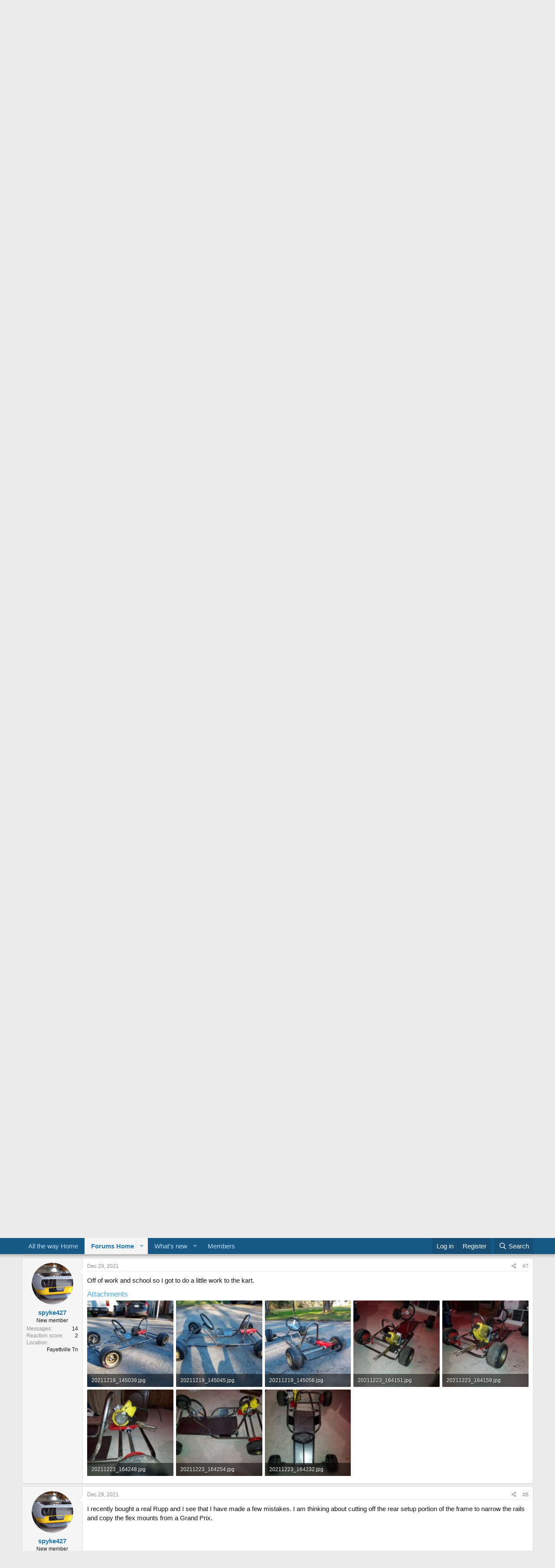

--- FILE ---
content_type: text/html; charset=utf-8
request_url: https://www.diygokarts.com/community/threads/ruppish-clone.45689/
body_size: 19459
content:
<!DOCTYPE html>
<html id="XF" lang="en-US" dir="LTR"
	data-app="public"
	data-template="thread_view"
	data-container-key="node-6"
	data-content-key="thread-45689"
	data-logged-in="false"
	data-cookie-prefix="xf_"
	data-csrf="1769159386,136883ae28bef584f459497ec76d9647"
	class="has-no-js template-thread_view"
	>
<head>
	<meta charset="utf-8" />
	<meta http-equiv="X-UA-Compatible" content="IE=Edge" />
	<meta name="viewport" content="width=device-width, initial-scale=1, viewport-fit=cover">

	
	
	

	<title>Ruppish clone | DIY Go Karts</title>

	<link rel="manifest" href="/community/webmanifest.php">
	
		<meta name="theme-color" content="#fefefe" />
	

	<meta name="apple-mobile-web-app-title" content="DIY Go Karts">
	
		<link rel="apple-touch-icon" href="/community/DIY Go Karts and Mini Bike Plans" />
	

	
		
		<meta name="description" content="I have been working on my first go kart build ever this year after one of my kids asked for a go kart. This thing has become my new addiction and I am..." />
		<meta property="og:description" content="I have been working on my first go kart build ever this year after one of my kids asked for a go kart. This thing has become my new addiction and I am loving the vintage karts of the 60s. Since building my kids kart has become my kart I have bought a basket case Manco Fox for the kids and the..." />
		<meta property="twitter:description" content="I have been working on my first go kart build ever this year after one of my kids asked for a go kart. This thing has become my new addiction and I am loving the vintage karts of the 60s. Since..." />
	
	
		<meta property="og:url" content="https://www.diygokarts.com/community/threads/ruppish-clone.45689/" />
	
		<link rel="canonical" href="https://www.diygokarts.com/community/threads/ruppish-clone.45689/" />
	

	
		
	
	
	<meta property="og:site_name" content="DIY Go Karts" />


	
	
		
	
	
	<meta property="og:type" content="website" />


	
	
		
	
	
	
		<meta property="og:title" content="Ruppish clone" />
		<meta property="twitter:title" content="Ruppish clone" />
	


	
	
	
	
		
	
	
	
		<meta property="og:image" content="https://www.diygokarts.com/community/DIY Go Karts and Mini Bike Plans" />
		<meta property="twitter:image" content="https://www.diygokarts.com/community/DIY Go Karts and Mini Bike Plans" />
		<meta property="twitter:card" content="summary" />
	


	

	
	

	


	<link rel="preload" href="/community/styles/fonts/fa/fa-regular-400.woff2?_v=5.15.1" as="font" type="font/woff2" crossorigin="anonymous" />


	<link rel="preload" href="/community/styles/fonts/fa/fa-solid-900.woff2?_v=5.15.1" as="font" type="font/woff2" crossorigin="anonymous" />


<link rel="preload" href="/community/styles/fonts/fa/fa-brands-400.woff2?_v=5.15.1" as="font" type="font/woff2" crossorigin="anonymous" />

	<link rel="stylesheet" href="/community/css.php?css=public%3Anormalize.css%2Cpublic%3Afa.css%2Cpublic%3Acore.less%2Cpublic%3Aapp.less&amp;s=1&amp;l=1&amp;d=1766959726&amp;k=a440de8f1b43337ac9985a55a4359a874047620d" />

	<link rel="stylesheet" href="/community/css.php?css=public%3Aattachments.less%2Cpublic%3Abb_code.less%2Cpublic%3Amessage.less%2Cpublic%3Ashare_controls.less%2Cpublic%3Aextra.less&amp;s=1&amp;l=1&amp;d=1766959726&amp;k=0a6d075ad1523b35346ff80f91c756a73fa062d0" />

	
		<script src="/community/js/xf/preamble.min.js?_v=58b91458"></script>
	


	
	
</head>
<body data-template="thread_view">

<div class="p-pageWrapper" id="top">





<header class="p-header" id="header">
	<div class="p-header-inner">
		<div class="p-header-content">

			<div class="p-header-logo p-header-logo--image">
				<a href="/community/">
					<img src="/images/templateimages/diy-logo-60.gif" srcset="" alt="DIY Go Karts"
						width="" height="" />
				</a>
			</div>

			
		</div>
	</div>
</header>





	<div class="p-navSticky p-navSticky--primary" data-xf-init="sticky-header">
		
	<nav class="p-nav">
		<div class="p-nav-inner">
			<a class="p-nav-menuTrigger" data-xf-click="off-canvas" data-menu=".js-headerOffCanvasMenu" role="button" tabindex="0">
				<i aria-hidden="true"></i>
				<span class="p-nav-menuText">Menu</span>
			</a>

			<div class="p-nav-smallLogo">
				<a href="/community/">
					<img src="/images/templateimages/diy-logo-60.gif" srcset="" alt="DIY Go Karts"
						width="" height="" />
				</a>
			</div>

			<div class="p-nav-scroller hScroller" data-xf-init="h-scroller" data-auto-scroll=".p-navEl.is-selected">
				<div class="hScroller-scroll">
					<ul class="p-nav-list js-offCanvasNavSource">
					
						<li>
							
	<div class="p-navEl " >
		

			
	
	<a href="https://www.diygokarts.com"
		class="p-navEl-link "
		
		data-xf-key="1"
		data-nav-id="home">All the way Home</a>


			

		
		
	</div>

						</li>
					
						<li>
							
	<div class="p-navEl is-selected" data-has-children="true">
		

			
	
	<a href="/community/"
		class="p-navEl-link p-navEl-link--splitMenu "
		
		
		data-nav-id="forums">Forums Home</a>


			<a data-xf-key="2"
				data-xf-click="menu"
				data-menu-pos-ref="< .p-navEl"
				class="p-navEl-splitTrigger"
				role="button"
				tabindex="0"
				aria-label="Toggle expanded"
				aria-expanded="false"
				aria-haspopup="true"></a>

		
		
			<div class="menu menu--structural" data-menu="menu" aria-hidden="true">
				<div class="menu-content">
					
						
	
	
	<a href="/community/whats-new/posts/"
		class="menu-linkRow u-indentDepth0 js-offCanvasCopy "
		
		
		data-nav-id="newPosts">New posts</a>

	

					
						
	
	
	<a href="/community/search/?type=post"
		class="menu-linkRow u-indentDepth0 js-offCanvasCopy "
		
		
		data-nav-id="searchForums">Search forums</a>

	

					
				</div>
			</div>
		
	</div>

						</li>
					
						<li>
							
	<div class="p-navEl " data-has-children="true">
		

			
	
	<a href="/community/whats-new/"
		class="p-navEl-link p-navEl-link--splitMenu "
		
		
		data-nav-id="whatsNew">What's new</a>


			<a data-xf-key="3"
				data-xf-click="menu"
				data-menu-pos-ref="< .p-navEl"
				class="p-navEl-splitTrigger"
				role="button"
				tabindex="0"
				aria-label="Toggle expanded"
				aria-expanded="false"
				aria-haspopup="true"></a>

		
		
			<div class="menu menu--structural" data-menu="menu" aria-hidden="true">
				<div class="menu-content">
					
						
	
	
	<a href="/community/whats-new/posts/"
		class="menu-linkRow u-indentDepth0 js-offCanvasCopy "
		 rel="nofollow"
		
		data-nav-id="whatsNewPosts">New posts</a>

	

					
						
	
	
	<a href="/community/whats-new/profile-posts/"
		class="menu-linkRow u-indentDepth0 js-offCanvasCopy "
		 rel="nofollow"
		
		data-nav-id="whatsNewProfilePosts">New profile posts</a>

	

					
						
	
	
	<a href="/community/whats-new/latest-activity"
		class="menu-linkRow u-indentDepth0 js-offCanvasCopy "
		 rel="nofollow"
		
		data-nav-id="latestActivity">Latest activity</a>

	

					
				</div>
			</div>
		
	</div>

						</li>
					
						<li>
							
	<div class="p-navEl " >
		

			
	
	<a href="/community/members/"
		class="p-navEl-link "
		
		data-xf-key="4"
		data-nav-id="members">Members</a>


			

		
		
	</div>

						</li>
					
					</ul>
				</div>
			</div>

			<div class="p-nav-opposite">
				<div class="p-navgroup p-account p-navgroup--guest">
					
						<a href="/community/login/" class="p-navgroup-link p-navgroup-link--textual p-navgroup-link--logIn"
							data-xf-click="overlay" data-follow-redirects="on">
							<span class="p-navgroup-linkText">Log in</span>
						</a>
						
							<a href="/community/register/" class="p-navgroup-link p-navgroup-link--textual p-navgroup-link--register"
								data-xf-click="overlay" data-follow-redirects="on">
								<span class="p-navgroup-linkText">Register</span>
							</a>
						
					
				</div>

				<div class="p-navgroup p-discovery">
					<a href="/community/whats-new/"
						class="p-navgroup-link p-navgroup-link--iconic p-navgroup-link--whatsnew"
						aria-label="What&#039;s new"
						title="What&#039;s new">
						<i aria-hidden="true"></i>
						<span class="p-navgroup-linkText">What's new</span>
					</a>

					
						<a href="/community/search/"
							class="p-navgroup-link p-navgroup-link--iconic p-navgroup-link--search"
							data-xf-click="menu"
							data-xf-key="/"
							aria-label="Search"
							aria-expanded="false"
							aria-haspopup="true"
							title="Search">
							<i aria-hidden="true"></i>
							<span class="p-navgroup-linkText">Search</span>
						</a>
						<div class="menu menu--structural menu--wide" data-menu="menu" aria-hidden="true">
							<form action="/community/search/search" method="post"
								class="menu-content"
								data-xf-init="quick-search">

								<h3 class="menu-header">Search</h3>
								
								<div class="menu-row">
									
										<div class="inputGroup inputGroup--joined">
											<input type="text" class="input" name="keywords" placeholder="Search…" aria-label="Search" data-menu-autofocus="true" />
											
			<select name="constraints" class="js-quickSearch-constraint input" aria-label="Search within">
				<option value="">Everywhere</option>
<option value="{&quot;search_type&quot;:&quot;post&quot;}">Threads</option>
<option value="{&quot;search_type&quot;:&quot;post&quot;,&quot;c&quot;:{&quot;nodes&quot;:[6],&quot;child_nodes&quot;:1}}">This forum</option>
<option value="{&quot;search_type&quot;:&quot;post&quot;,&quot;c&quot;:{&quot;thread&quot;:45689}}">This thread</option>

			</select>
		
										</div>
									
								</div>

								
								<div class="menu-row">
									<label class="iconic"><input type="checkbox"  name="c[title_only]" value="1" /><i aria-hidden="true"></i><span class="iconic-label">Search titles only</span></label>

								</div>
								
								<div class="menu-row">
									<div class="inputGroup">
										<span class="inputGroup-text" id="ctrl_search_menu_by_member">By:</span>
										<input type="text" class="input" name="c[users]" data-xf-init="auto-complete" placeholder="Member" aria-labelledby="ctrl_search_menu_by_member" />
									</div>
								</div>
								<div class="menu-footer">
									<span class="menu-footer-controls">
										<button type="submit" class="button--primary button button--icon button--icon--search"><span class="button-text">Search</span></button>
										<a href="/community/search/" class="button"><span class="button-text">Advanced search…</span></a>
									</span>
								</div>

								<input type="hidden" name="_xfToken" value="1769159386,136883ae28bef584f459497ec76d9647" />
							</form>
						</div>
					
				</div>
			</div>
		</div>
	</nav>

	</div>
	
	
		<div class="p-sectionLinks">
			<div class="p-sectionLinks-inner hScroller" data-xf-init="h-scroller">
				<div class="hScroller-scroll">
					<ul class="p-sectionLinks-list">
					
						<li>
							
	<div class="p-navEl " >
		

			
	
	<a href="/community/whats-new/posts/"
		class="p-navEl-link "
		
		data-xf-key="alt+1"
		data-nav-id="newPosts">New posts</a>


			

		
		
	</div>

						</li>
					
						<li>
							
	<div class="p-navEl " >
		

			
	
	<a href="/community/search/?type=post"
		class="p-navEl-link "
		
		data-xf-key="alt+2"
		data-nav-id="searchForums">Search forums</a>


			

		
		
	</div>

						</li>
					
					</ul>
				</div>
			</div>
		</div>
	



<div class="offCanvasMenu offCanvasMenu--nav js-headerOffCanvasMenu" data-menu="menu" aria-hidden="true" data-ocm-builder="navigation">
	<div class="offCanvasMenu-backdrop" data-menu-close="true"></div>
	<div class="offCanvasMenu-content">
		<div class="offCanvasMenu-header">
			Menu
			<a class="offCanvasMenu-closer" data-menu-close="true" role="button" tabindex="0" aria-label="Close"></a>
		</div>
		
			<div class="p-offCanvasRegisterLink">
				<div class="offCanvasMenu-linkHolder">
					<a href="/community/login/" class="offCanvasMenu-link" data-xf-click="overlay" data-menu-close="true">
						Log in
					</a>
				</div>
				<hr class="offCanvasMenu-separator" />
				
					<div class="offCanvasMenu-linkHolder">
						<a href="/community/register/" class="offCanvasMenu-link" data-xf-click="overlay" data-menu-close="true">
							Register
						</a>
					</div>
					<hr class="offCanvasMenu-separator" />
				
			</div>
		
		<div class="js-offCanvasNavTarget"></div>
		<div class="offCanvasMenu-installBanner js-installPromptContainer" style="display: none;" data-xf-init="install-prompt">
			<div class="offCanvasMenu-installBanner-header">Install the app</div>
			<button type="button" class="js-installPromptButton button"><span class="button-text">Install</span></button>
		</div>
	</div>
</div>

<div class="p-body">
	<div class="p-body-inner">
		<!--XF:EXTRA_OUTPUT-->

		

		

		
		
	
		<ul class="p-breadcrumbs "
			itemscope itemtype="https://schema.org/BreadcrumbList">
		
			

			
			
				
				
	<li itemprop="itemListElement" itemscope itemtype="https://schema.org/ListItem">
		<a href="https://www.diygokarts.com" itemprop="item">
			<span itemprop="name">All the way Home</span>
		</a>
		<meta itemprop="position" content="1" />
	</li>

			

			
				
				
	<li itemprop="itemListElement" itemscope itemtype="https://schema.org/ListItem">
		<a href="/community/" itemprop="item">
			<span itemprop="name">Forums Home</span>
		</a>
		<meta itemprop="position" content="2" />
	</li>

			
			
				
				
	<li itemprop="itemListElement" itemscope itemtype="https://schema.org/ListItem">
		<a href="/community/#building-plans-and-advice.3" itemprop="item">
			<span itemprop="name">Building Plans And Advice</span>
		</a>
		<meta itemprop="position" content="3" />
	</li>

			
				
				
	<li itemprop="itemListElement" itemscope itemtype="https://schema.org/ListItem">
		<a href="/community/forums/go-kart-discussion.6/" itemprop="item">
			<span itemprop="name">Go Kart Discussion</span>
		</a>
		<meta itemprop="position" content="4" />
	</li>

			

		
		</ul>
	

		

		
	<noscript><div class="blockMessage blockMessage--important blockMessage--iconic u-noJsOnly">JavaScript is disabled. For a better experience, please enable JavaScript in your browser before proceeding.</div></noscript>

		
	<div class="blockMessage blockMessage--important blockMessage--iconic js-browserWarning" style="display: none">You are using an out of date browser. It  may not display this or other websites correctly.<br />You should upgrade or use an <a href="https://www.google.com/chrome/" target="_blank" rel="noopener">alternative browser</a>.</div>


		
			<div class="p-body-header">
			
				
					<div class="p-title ">
					
						
							<h1 class="p-title-value">Ruppish clone</h1>
						
						
					
					</div>
				

				
					<div class="p-description">
	<ul class="listInline listInline--bullet">
		<li>
			<i class="fa--xf far fa-user" aria-hidden="true" title="Thread starter"></i>
			<span class="u-srOnly">Thread starter</span>

			<a href="/community/members/spyke427.38467/" class="username  u-concealed" dir="auto" itemprop="name" data-user-id="38467" data-xf-init="member-tooltip">spyke427</a>
		</li>
		<li>
			<i class="fa--xf far fa-clock" aria-hidden="true" title="Start date"></i>
			<span class="u-srOnly">Start date</span>

			<a href="/community/threads/ruppish-clone.45689/" class="u-concealed"><time  class="u-dt" dir="auto" datetime="2021-10-11T10:08:01-0500" data-time="1633964881" data-date-string="Oct 11, 2021" data-time-string="10:08 AM" title="Oct 11, 2021 at 10:08 AM">Oct 11, 2021</time></a>
		</li>
		
	</ul>
</div>
				
			
			</div>
		

		<div class="p-body-main  ">
			
			<div class="p-body-contentCol"></div>
			

			

			<div class="p-body-content">
				
				<div class="p-body-pageContent">










	
	
	
		
	
	
	


	
	
	
		
	
	
	


	
	
		
	
	
	


	
	












	

	
		
	



















<div class="block block--messages" data-xf-init="" data-type="post" data-href="/community/inline-mod/" data-search-target="*">

	<span class="u-anchorTarget" id="posts"></span>

	
		
	

	

	<div class="block-outer"></div>

	

	
		
	<div class="block-outer js-threadStatusField"></div>

	

	<div class="block-container lbContainer"
		data-xf-init="lightbox select-to-quote"
		data-message-selector=".js-post"
		data-lb-id="thread-45689"
		data-lb-universal="0">

		<div class="block-body js-replyNewMessageContainer">
			
				

					

					
						

	

	

	
	<article class="message message--post js-post js-inlineModContainer  "
		data-author="spyke427"
		data-content="post-570828"
		id="js-post-570828">

		<span class="u-anchorTarget" id="post-570828"></span>

		
			<div class="message-inner">
				
					<div class="message-cell message-cell--user">
						

	<section itemscope itemtype="https://schema.org/Person" class="message-user">
		<div class="message-avatar ">
			<div class="message-avatar-wrapper">
				<a href="/community/members/spyke427.38467/" class="avatar avatar--m" data-user-id="38467" data-xf-init="member-tooltip">
			<img src="/community/data/avatars/m/38/38467.jpg?1628109924" srcset="/community/data/avatars/l/38/38467.jpg?1628109924 2x" alt="spyke427" class="avatar-u38467-m" width="96" height="96" loading="lazy" itemprop="image" /> 
		</a>
				
			</div>
		</div>
		<div class="message-userDetails">
			<h4 class="message-name"><a href="/community/members/spyke427.38467/" class="username " dir="auto" itemprop="name" data-user-id="38467" data-xf-init="member-tooltip" itemprop="name">spyke427</a></h4>
			<h5 class="userTitle message-userTitle" dir="auto" itemprop="jobTitle">New member</h5>
			
		</div>
		
			
			
				<div class="message-userExtras">
				
					
					
						<dl class="pairs pairs--justified">
							<dt>Messages</dt>
							<dd>14</dd>
						</dl>
					
					
					
						<dl class="pairs pairs--justified">
							<dt>Reaction score</dt>
							<dd>2</dd>
						</dl>
					
					
					
					
						<dl class="pairs pairs--justified">
							<dt>Location</dt>
							<dd>
								
									<a href="/community/misc/location-info?location=Fayettville+Tn" rel="nofollow noreferrer" target="_blank" class="u-concealed">Fayettville Tn</a>
								
							</dd>
						</dl>
					
					
					
				
				</div>
			
		
		<span class="message-userArrow"></span>
	</section>

					</div>
				

				
					<div class="message-cell message-cell--main">
					
						<div class="message-main js-quickEditTarget">

							
								

	<header class="message-attribution message-attribution--split">
		<ul class="message-attribution-main listInline ">
			
			
			<li class="u-concealed">
				<a href="/community/threads/ruppish-clone.45689/post-570828" rel="nofollow">
					<time  class="u-dt" dir="auto" datetime="2021-10-11T10:08:01-0500" data-time="1633964881" data-date-string="Oct 11, 2021" data-time-string="10:08 AM" title="Oct 11, 2021 at 10:08 AM" itemprop="datePublished">Oct 11, 2021</time>
				</a>
			</li>
			
		</ul>

		<ul class="message-attribution-opposite message-attribution-opposite--list ">
			
			<li>
				<a href="/community/threads/ruppish-clone.45689/post-570828"
					class="message-attribution-gadget"
					data-xf-init="share-tooltip"
					data-href="/community/posts/570828/share"
					rel="nofollow">
					<i class="fa--xf far fa-share-alt" aria-hidden="true"></i>
				</a>
			</li>
			
			
				<li>
					<a href="/community/threads/ruppish-clone.45689/post-570828" rel="nofollow">
						#1
					</a>
				</li>
			
		</ul>
	</header>

							

							<div class="message-content js-messageContent">
							

								
									
	
	
	

								

								
									

	<div class="message-userContent lbContainer js-lbContainer "
		data-lb-id="post-570828"
		data-lb-caption-desc="spyke427 &middot; Oct 11, 2021 at 10:08 AM">

		
			

	

		

		<article class="message-body js-selectToQuote">
			
				
			
			
				<div class="bbWrapper">I have been working on my first go kart build ever this year after one of my kids asked for a go kart. This thing has become my new addiction and I am loving the vintage karts of the 60s. Since building my kids kart has become my kart I have bought a basket case Manco Fox for the kids and the build now I hope to become a vintage racer. I started a post in the wrong place many months ago and now I think its best to just start a new post here. I will just add the photos of my progress to this thread.</div>
			
			<div class="js-selectToQuoteEnd">&nbsp;</div>
			
				
			
		</article>

		
			

	

		

		
			
	
		
		<section class="message-attachments">
			<h4 class="block-textHeader">Attachments</h4>
			<ul class="attachmentList">
				
					
						
	<li class="file file--linked">
		
			
	


			<a class="file-preview " href="/community/attachments/20210807_113618-jpg.129815/" target="_blank">
				<img src="/community/data/attachments/117/117829-52795dcb2bc16a0881279918499a5671.jpg" alt="20210807_113618.jpg"
					width="150" height="150" loading="lazy" />
			</a>
		

		<div class="file-content">
			<div class="file-info">
				<span class="file-name" title="20210807_113618.jpg">20210807_113618.jpg</span>
				<div class="file-meta">
					2.3 MB &middot; Views: 10
				</div>
			</div>
		</div>
	</li>

					
						
	<li class="file file--linked">
		
			
	


			<a class="file-preview " href="/community/attachments/20210807_113624-jpg.129816/" target="_blank">
				<img src="/community/data/attachments/117/117830-74f8469bdf855ea70fc0652206f3bd4b.jpg" alt="20210807_113624.jpg"
					width="150" height="150" loading="lazy" />
			</a>
		

		<div class="file-content">
			<div class="file-info">
				<span class="file-name" title="20210807_113624.jpg">20210807_113624.jpg</span>
				<div class="file-meta">
					2.3 MB &middot; Views: 10
				</div>
			</div>
		</div>
	</li>

					
						
	<li class="file file--linked">
		
			
	


			<a class="file-preview " href="/community/attachments/20210807_131455-jpg.129817/" target="_blank">
				<img src="/community/data/attachments/117/117831-2e7eb328f63c7b17ed9a9d082534c24d.jpg" alt="20210807_131455.jpg"
					width="150" height="150" loading="lazy" />
			</a>
		

		<div class="file-content">
			<div class="file-info">
				<span class="file-name" title="20210807_131455.jpg">20210807_131455.jpg</span>
				<div class="file-meta">
					1.7 MB &middot; Views: 10
				</div>
			</div>
		</div>
	</li>

					
						
	<li class="file file--linked">
		
			
	


			<a class="file-preview " href="/community/attachments/20210807_153122-jpg.129818/" target="_blank">
				<img src="/community/data/attachments/117/117832-4dd38cffed4b7a77635c0264e2b6fd39.jpg" alt="20210807_153122.jpg"
					width="150" height="150" loading="lazy" />
			</a>
		

		<div class="file-content">
			<div class="file-info">
				<span class="file-name" title="20210807_153122.jpg">20210807_153122.jpg</span>
				<div class="file-meta">
					2 MB &middot; Views: 8
				</div>
			</div>
		</div>
	</li>

					
						
	<li class="file file--linked">
		
			
	


			<a class="file-preview " href="/community/attachments/20210814_130544-jpg.129819/" target="_blank">
				<img src="/community/data/attachments/117/117833-edd18a96a14ba5820d5c05b2bfe0c56c.jpg" alt="20210814_130544.jpg"
					width="150" height="150" loading="lazy" />
			</a>
		

		<div class="file-content">
			<div class="file-info">
				<span class="file-name" title="20210814_130544.jpg">20210814_130544.jpg</span>
				<div class="file-meta">
					1.4 MB &middot; Views: 9
				</div>
			</div>
		</div>
	</li>

					
						
	<li class="file file--linked">
		
			
	


			<a class="file-preview " href="/community/attachments/20210814_133350-jpg.129820/" target="_blank">
				<img src="/community/data/attachments/117/117834-baaac2022946fdce310b8120ad003948.jpg" alt="20210814_133350.jpg"
					width="150" height="150" loading="lazy" />
			</a>
		

		<div class="file-content">
			<div class="file-info">
				<span class="file-name" title="20210814_133350.jpg">20210814_133350.jpg</span>
				<div class="file-meta">
					1.2 MB &middot; Views: 10
				</div>
			</div>
		</div>
	</li>

					
						
	<li class="file file--linked">
		
			
	


			<a class="file-preview " href="/community/attachments/20210814_203801-jpg.129821/" target="_blank">
				<img src="/community/data/attachments/117/117835-a3d09c854c0391629bc78f53388cf90d.jpg" alt="20210814_203801.jpg"
					width="150" height="150" loading="lazy" />
			</a>
		

		<div class="file-content">
			<div class="file-info">
				<span class="file-name" title="20210814_203801.jpg">20210814_203801.jpg</span>
				<div class="file-meta">
					1 MB &middot; Views: 13
				</div>
			</div>
		</div>
	</li>

					
						
	<li class="file file--linked">
		
			
	


			<a class="file-preview " href="/community/attachments/20210814_203828-jpg.129822/" target="_blank">
				<img src="/community/data/attachments/117/117836-a4a03e2918327d4cdd1d533bd5ddcffc.jpg" alt="20210814_203828.jpg"
					width="150" height="150" loading="lazy" />
			</a>
		

		<div class="file-content">
			<div class="file-info">
				<span class="file-name" title="20210814_203828.jpg">20210814_203828.jpg</span>
				<div class="file-meta">
					2.5 MB &middot; Views: 12
				</div>
			</div>
		</div>
	</li>

					
						
	<li class="file file--linked">
		
			
	


			<a class="file-preview " href="/community/attachments/20210815_134613-jpg.129823/" target="_blank">
				<img src="/community/data/attachments/117/117837-ba03c3764568d0a1e27e9652c09ef374.jpg" alt="20210815_134613.jpg"
					width="150" height="150" loading="lazy" />
			</a>
		

		<div class="file-content">
			<div class="file-info">
				<span class="file-name" title="20210815_134613.jpg">20210815_134613.jpg</span>
				<div class="file-meta">
					4.9 MB &middot; Views: 13
				</div>
			</div>
		</div>
	</li>

					
				
			</ul>
		</section>
	

		
	</div>

								

								
									
	

								

								
									
	

								

							
							</div>

							
								
	<footer class="message-footer">
		

		<div class="reactionsBar js-reactionsList is-active">
			
	
	
		<ul class="reactionSummary">
		
			<li><span class="reaction reaction--small reaction--1" data-reaction-id="1"><i aria-hidden="true"></i><img src="[data-uri]" class="reaction-sprite js-reaction" alt="Like" title="Like" /></span></li>
		
		</ul>
	


<span class="u-srOnly">Reactions:</span>
<a class="reactionsBar-link" href="/community/posts/570828/reactions" data-xf-click="overlay" data-cache="false"><bdi>jmaack</bdi></a>
		</div>

		<div class="js-historyTarget message-historyTarget toggleTarget" data-href="trigger-href"></div>
	</footer>

							
						</div>

					
					</div>
				
			</div>
		
	</article>

	
	

					

					

				

					

					
						

	

	

	
	<article class="message message--post js-post js-inlineModContainer  "
		data-author="spyke427"
		data-content="post-570829"
		id="js-post-570829">

		<span class="u-anchorTarget" id="post-570829"></span>

		
			<div class="message-inner">
				
					<div class="message-cell message-cell--user">
						

	<section itemscope itemtype="https://schema.org/Person" class="message-user">
		<div class="message-avatar ">
			<div class="message-avatar-wrapper">
				<a href="/community/members/spyke427.38467/" class="avatar avatar--m" data-user-id="38467" data-xf-init="member-tooltip">
			<img src="/community/data/avatars/m/38/38467.jpg?1628109924" srcset="/community/data/avatars/l/38/38467.jpg?1628109924 2x" alt="spyke427" class="avatar-u38467-m" width="96" height="96" loading="lazy" itemprop="image" /> 
		</a>
				
			</div>
		</div>
		<div class="message-userDetails">
			<h4 class="message-name"><a href="/community/members/spyke427.38467/" class="username " dir="auto" itemprop="name" data-user-id="38467" data-xf-init="member-tooltip" itemprop="name">spyke427</a></h4>
			<h5 class="userTitle message-userTitle" dir="auto" itemprop="jobTitle">New member</h5>
			
		</div>
		
			
			
				<div class="message-userExtras">
				
					
					
						<dl class="pairs pairs--justified">
							<dt>Messages</dt>
							<dd>14</dd>
						</dl>
					
					
					
						<dl class="pairs pairs--justified">
							<dt>Reaction score</dt>
							<dd>2</dd>
						</dl>
					
					
					
					
						<dl class="pairs pairs--justified">
							<dt>Location</dt>
							<dd>
								
									<a href="/community/misc/location-info?location=Fayettville+Tn" rel="nofollow noreferrer" target="_blank" class="u-concealed">Fayettville Tn</a>
								
							</dd>
						</dl>
					
					
					
				
				</div>
			
		
		<span class="message-userArrow"></span>
	</section>

					</div>
				

				
					<div class="message-cell message-cell--main">
					
						<div class="message-main js-quickEditTarget">

							
								

	<header class="message-attribution message-attribution--split">
		<ul class="message-attribution-main listInline ">
			
			
			<li class="u-concealed">
				<a href="/community/threads/ruppish-clone.45689/post-570829" rel="nofollow">
					<time  class="u-dt" dir="auto" datetime="2021-10-11T10:11:13-0500" data-time="1633965073" data-date-string="Oct 11, 2021" data-time-string="10:11 AM" title="Oct 11, 2021 at 10:11 AM" itemprop="datePublished">Oct 11, 2021</time>
				</a>
			</li>
			
		</ul>

		<ul class="message-attribution-opposite message-attribution-opposite--list ">
			
			<li>
				<a href="/community/threads/ruppish-clone.45689/post-570829"
					class="message-attribution-gadget"
					data-xf-init="share-tooltip"
					data-href="/community/posts/570829/share"
					rel="nofollow">
					<i class="fa--xf far fa-share-alt" aria-hidden="true"></i>
				</a>
			</li>
			
			
				<li>
					<a href="/community/threads/ruppish-clone.45689/post-570829" rel="nofollow">
						#2
					</a>
				</li>
			
		</ul>
	</header>

							

							<div class="message-content js-messageContent">
							

								
									
	
	
	

								

								
									

	<div class="message-userContent lbContainer js-lbContainer "
		data-lb-id="post-570829"
		data-lb-caption-desc="spyke427 &middot; Oct 11, 2021 at 10:11 AM">

		

		<article class="message-body js-selectToQuote">
			
				
			
			
				<div class="bbWrapper">I have made many mistakes and there are things that still need to change but it is coming along.</div>
			
			<div class="js-selectToQuoteEnd">&nbsp;</div>
			
				
			
		</article>

		

		
			
	
		
		<section class="message-attachments">
			<h4 class="block-textHeader">Attachments</h4>
			<ul class="attachmentList">
				
					
						
	<li class="file file--linked">
		
			
	


			<a class="file-preview " href="/community/attachments/20210814_130544-jpg.129824/" target="_blank">
				<img src="/community/data/attachments/117/117838-114f27ba8b85bf393ea7b3abb1a63150.jpg" alt="20210814_130544.jpg"
					width="150" height="150" loading="lazy" />
			</a>
		

		<div class="file-content">
			<div class="file-info">
				<span class="file-name" title="20210814_130544.jpg">20210814_130544.jpg</span>
				<div class="file-meta">
					232.6 KB &middot; Views: 10
				</div>
			</div>
		</div>
	</li>

					
						
	<li class="file file--linked">
		
			
	


			<a class="file-preview " href="/community/attachments/20210814_135215-jpg.129827/" target="_blank">
				<img src="/community/data/attachments/117/117841-36d7376b008d783e4fc1288c47de83dc.jpg" alt="20210814_135215.jpg"
					width="150" height="150" loading="lazy" />
			</a>
		

		<div class="file-content">
			<div class="file-info">
				<span class="file-name" title="20210814_135215.jpg">20210814_135215.jpg</span>
				<div class="file-meta">
					207.6 KB &middot; Views: 7
				</div>
			</div>
		</div>
	</li>

					
						
	<li class="file file--linked">
		
			
	


			<a class="file-preview " href="/community/attachments/20210814_133350-jpg.129826/" target="_blank">
				<img src="/community/data/attachments/117/117840-01669ebac10bfc2e10ede678fe3d3703.jpg" alt="20210814_133350.jpg"
					width="150" height="150" loading="lazy" />
			</a>
		

		<div class="file-content">
			<div class="file-info">
				<span class="file-name" title="20210814_133350.jpg">20210814_133350.jpg</span>
				<div class="file-meta">
					192 KB &middot; Views: 7
				</div>
			</div>
		</div>
	</li>

					
						
	<li class="file file--linked">
		
			
	


			<a class="file-preview " href="/community/attachments/20210814_130549-jpg.129825/" target="_blank">
				<img src="/community/data/attachments/117/117839-ea81106cef7be2e730776c02c3465f63.jpg" alt="20210814_130549.jpg"
					width="150" height="150" loading="lazy" />
			</a>
		

		<div class="file-content">
			<div class="file-info">
				<span class="file-name" title="20210814_130549.jpg">20210814_130549.jpg</span>
				<div class="file-meta">
					275.9 KB &middot; Views: 7
				</div>
			</div>
		</div>
	</li>

					
						
	<li class="file file--linked">
		
			
	


			<a class="file-preview " href="/community/attachments/20210814_135220-jpg.129828/" target="_blank">
				<img src="/community/data/attachments/117/117842-084b80888098e6f6fac7a8c42d631558.jpg" alt="20210814_135220.jpg"
					width="150" height="150" loading="lazy" />
			</a>
		

		<div class="file-content">
			<div class="file-info">
				<span class="file-name" title="20210814_135220.jpg">20210814_135220.jpg</span>
				<div class="file-meta">
					274.6 KB &middot; Views: 8
				</div>
			</div>
		</div>
	</li>

					
						
	<li class="file file--linked">
		
			
	


			<a class="file-preview " href="/community/attachments/20210815_164107-jpg.129829/" target="_blank">
				<img src="/community/data/attachments/117/117843-93d728f8642de20c79122eb71f40a19f.jpg" alt="20210815_164107.jpg"
					width="150" height="150" loading="lazy" />
			</a>
		

		<div class="file-content">
			<div class="file-info">
				<span class="file-name" title="20210815_164107.jpg">20210815_164107.jpg</span>
				<div class="file-meta">
					107.6 KB &middot; Views: 9
				</div>
			</div>
		</div>
	</li>

					
						
	<li class="file file--linked">
		
			
	


			<a class="file-preview " href="/community/attachments/20210815_164229-jpg.129830/" target="_blank">
				<img src="/community/data/attachments/117/117844-6df0a01c3256a4a094edb921be8fc9fc.jpg" alt="20210815_164229.jpg"
					width="150" height="150" loading="lazy" />
			</a>
		

		<div class="file-content">
			<div class="file-info">
				<span class="file-name" title="20210815_164229.jpg">20210815_164229.jpg</span>
				<div class="file-meta">
					165.5 KB &middot; Views: 10
				</div>
			</div>
		</div>
	</li>

					
						
	<li class="file file--linked">
		
			
	


			<a class="file-preview " href="/community/attachments/20210906_174931-jpg.129833/" target="_blank">
				<img src="/community/data/attachments/117/117847-78993ce33bdedc4aa9eb124c19ac9502.jpg" alt="20210906_174931.jpg"
					width="150" height="150" loading="lazy" />
			</a>
		

		<div class="file-content">
			<div class="file-info">
				<span class="file-name" title="20210906_174931.jpg">20210906_174931.jpg</span>
				<div class="file-meta">
					275 KB &middot; Views: 9
				</div>
			</div>
		</div>
	</li>

					
						
	<li class="file file--linked">
		
			
	


			<a class="file-preview " href="/community/attachments/20210901_191428-jpg.129832/" target="_blank">
				<img src="/community/data/attachments/117/117846-c9cb7dde5ddf65bdb717c7daf6ee2b61.jpg" alt="20210901_191428.jpg"
					width="150" height="150" loading="lazy" />
			</a>
		

		<div class="file-content">
			<div class="file-info">
				<span class="file-name" title="20210901_191428.jpg">20210901_191428.jpg</span>
				<div class="file-meta">
					152.3 KB &middot; Views: 10
				</div>
			</div>
		</div>
	</li>

					
						
	<li class="file file--linked">
		
			
	


			<a class="file-preview " href="/community/attachments/20210901_132054-jpg.129831/" target="_blank">
				<img src="/community/data/attachments/117/117845-07a7e43d92efd7fafca8faff66603e8e.jpg" alt="20210901_132054.jpg"
					width="150" height="150" loading="lazy" />
			</a>
		

		<div class="file-content">
			<div class="file-info">
				<span class="file-name" title="20210901_132054.jpg">20210901_132054.jpg</span>
				<div class="file-meta">
					417.3 KB &middot; Views: 10
				</div>
			</div>
		</div>
	</li>

					
				
			</ul>
		</section>
	

		
	</div>

								

								
									
	

								

								
									
	

								

							
							</div>

							
								
	<footer class="message-footer">
		

		<div class="reactionsBar js-reactionsList ">
			
		</div>

		<div class="js-historyTarget message-historyTarget toggleTarget" data-href="trigger-href"></div>
	</footer>

							
						</div>

					
					</div>
				
			</div>
		
	</article>

	
	

					

					

				

					

					
						

	

	

	
	<article class="message message--post js-post js-inlineModContainer  "
		data-author="spyke427"
		data-content="post-570834"
		id="js-post-570834">

		<span class="u-anchorTarget" id="post-570834"></span>

		
			<div class="message-inner">
				
					<div class="message-cell message-cell--user">
						

	<section itemscope itemtype="https://schema.org/Person" class="message-user">
		<div class="message-avatar ">
			<div class="message-avatar-wrapper">
				<a href="/community/members/spyke427.38467/" class="avatar avatar--m" data-user-id="38467" data-xf-init="member-tooltip">
			<img src="/community/data/avatars/m/38/38467.jpg?1628109924" srcset="/community/data/avatars/l/38/38467.jpg?1628109924 2x" alt="spyke427" class="avatar-u38467-m" width="96" height="96" loading="lazy" itemprop="image" /> 
		</a>
				
			</div>
		</div>
		<div class="message-userDetails">
			<h4 class="message-name"><a href="/community/members/spyke427.38467/" class="username " dir="auto" itemprop="name" data-user-id="38467" data-xf-init="member-tooltip" itemprop="name">spyke427</a></h4>
			<h5 class="userTitle message-userTitle" dir="auto" itemprop="jobTitle">New member</h5>
			
		</div>
		
			
			
				<div class="message-userExtras">
				
					
					
						<dl class="pairs pairs--justified">
							<dt>Messages</dt>
							<dd>14</dd>
						</dl>
					
					
					
						<dl class="pairs pairs--justified">
							<dt>Reaction score</dt>
							<dd>2</dd>
						</dl>
					
					
					
					
						<dl class="pairs pairs--justified">
							<dt>Location</dt>
							<dd>
								
									<a href="/community/misc/location-info?location=Fayettville+Tn" rel="nofollow noreferrer" target="_blank" class="u-concealed">Fayettville Tn</a>
								
							</dd>
						</dl>
					
					
					
				
				</div>
			
		
		<span class="message-userArrow"></span>
	</section>

					</div>
				

				
					<div class="message-cell message-cell--main">
					
						<div class="message-main js-quickEditTarget">

							
								

	<header class="message-attribution message-attribution--split">
		<ul class="message-attribution-main listInline ">
			
			
			<li class="u-concealed">
				<a href="/community/threads/ruppish-clone.45689/post-570834" rel="nofollow">
					<time  class="u-dt" dir="auto" datetime="2021-10-11T12:24:52-0500" data-time="1633973092" data-date-string="Oct 11, 2021" data-time-string="12:24 PM" title="Oct 11, 2021 at 12:24 PM" itemprop="datePublished">Oct 11, 2021</time>
				</a>
			</li>
			
		</ul>

		<ul class="message-attribution-opposite message-attribution-opposite--list ">
			
			<li>
				<a href="/community/threads/ruppish-clone.45689/post-570834"
					class="message-attribution-gadget"
					data-xf-init="share-tooltip"
					data-href="/community/posts/570834/share"
					rel="nofollow">
					<i class="fa--xf far fa-share-alt" aria-hidden="true"></i>
				</a>
			</li>
			
			
				<li>
					<a href="/community/threads/ruppish-clone.45689/post-570834" rel="nofollow">
						#3
					</a>
				</li>
			
		</ul>
	</header>

							

							<div class="message-content js-messageContent">
							

								
									
	
	
	

								

								
									

	<div class="message-userContent lbContainer js-lbContainer "
		data-lb-id="post-570834"
		data-lb-caption-desc="spyke427 &middot; Oct 11, 2021 at 12:24 PM">

		

		<article class="message-body js-selectToQuote">
			
				
			
			
				<div class="bbWrapper">Here are some photos of the steering spindels. I think I will need to make new ones with a grade 5 bolt instead of the grade 8 i used. I also want to make metal jig for the next ones I make.</div>
			
			<div class="js-selectToQuoteEnd">&nbsp;</div>
			
				
			
		</article>

		

		
			
	
		
		<section class="message-attachments">
			<h4 class="block-textHeader">Attachments</h4>
			<ul class="attachmentList">
				
					
						
	<li class="file file--linked">
		
			
	


			<a class="file-preview " href="/community/attachments/20210908_170652-jpg.129834/" target="_blank">
				<img src="/community/data/attachments/117/117848-f556304af68b19d108322c0073d8a770.jpg" alt="20210908_170652.jpg"
					width="150" height="150" loading="lazy" />
			</a>
		

		<div class="file-content">
			<div class="file-info">
				<span class="file-name" title="20210908_170652.jpg">20210908_170652.jpg</span>
				<div class="file-meta">
					64.2 KB &middot; Views: 3
				</div>
			</div>
		</div>
	</li>

					
						
	<li class="file file--linked">
		
			
	


			<a class="file-preview " href="/community/attachments/20210908_170657-jpg.129835/" target="_blank">
				<img src="/community/data/attachments/117/117849-46b09ec5a0bdfa02f2de7ee9f9620c7c.jpg" alt="20210908_170657.jpg"
					width="150" height="150" loading="lazy" />
			</a>
		

		<div class="file-content">
			<div class="file-info">
				<span class="file-name" title="20210908_170657.jpg">20210908_170657.jpg</span>
				<div class="file-meta">
					67.8 KB &middot; Views: 3
				</div>
			</div>
		</div>
	</li>

					
						
	<li class="file file--linked">
		
			
	


			<a class="file-preview " href="/community/attachments/20210911_104717-jpg.129836/" target="_blank">
				<img src="/community/data/attachments/117/117850-c15304cef4bfecfc01719ad8cf4db537.jpg" alt="20210911_104717.jpg"
					width="150" height="150" loading="lazy" />
			</a>
		

		<div class="file-content">
			<div class="file-info">
				<span class="file-name" title="20210911_104717.jpg">20210911_104717.jpg</span>
				<div class="file-meta">
					124.4 KB &middot; Views: 4
				</div>
			</div>
		</div>
	</li>

					
						
	<li class="file file--linked">
		
			
	


			<a class="file-preview " href="/community/attachments/20210911_105949-jpg.129839/" target="_blank">
				<img src="/community/data/attachments/117/117853-b9372b50f6eff67097455194da2ba039.jpg" alt="20210911_105949.jpg"
					width="150" height="150" loading="lazy" />
			</a>
		

		<div class="file-content">
			<div class="file-info">
				<span class="file-name" title="20210911_105949.jpg">20210911_105949.jpg</span>
				<div class="file-meta">
					129.4 KB &middot; Views: 4
				</div>
			</div>
		</div>
	</li>

					
						
	<li class="file file--linked">
		
			
	


			<a class="file-preview " href="/community/attachments/20210911_104829-jpg.129838/" target="_blank">
				<img src="/community/data/attachments/117/117852-1b6b949047dfa4b76b80a9236f72d87c.jpg" alt="20210911_104829.jpg"
					width="150" height="150" loading="lazy" />
			</a>
		

		<div class="file-content">
			<div class="file-info">
				<span class="file-name" title="20210911_104829.jpg">20210911_104829.jpg</span>
				<div class="file-meta">
					69.9 KB &middot; Views: 5
				</div>
			</div>
		</div>
	</li>

					
						
	<li class="file file--linked">
		
			
	


			<a class="file-preview " href="/community/attachments/20210911_104807-jpg.129837/" target="_blank">
				<img src="/community/data/attachments/117/117851-380b5b456ebecfcefac0b53a24b82a2e.jpg" alt="20210911_104807.jpg"
					width="150" height="150" loading="lazy" />
			</a>
		

		<div class="file-content">
			<div class="file-info">
				<span class="file-name" title="20210911_104807.jpg">20210911_104807.jpg</span>
				<div class="file-meta">
					119.3 KB &middot; Views: 4
				</div>
			</div>
		</div>
	</li>

					
						
	<li class="file file--linked">
		
			
	


			<a class="file-preview " href="/community/attachments/20210911_105951-jpg.129840/" target="_blank">
				<img src="/community/data/attachments/117/117854-06e6d3c8c46519472fa58c97f6111211.jpg" alt="20210911_105951.jpg"
					width="150" height="150" loading="lazy" />
			</a>
		

		<div class="file-content">
			<div class="file-info">
				<span class="file-name" title="20210911_105951.jpg">20210911_105951.jpg</span>
				<div class="file-meta">
					102 KB &middot; Views: 2
				</div>
			</div>
		</div>
	</li>

					
						
	<li class="file file--linked">
		
			
	


			<a class="file-preview " href="/community/attachments/20210925_125642-jpg.129841/" target="_blank">
				<img src="/community/data/attachments/117/117855-09e50da2612b7e94254aa292e0989202.jpg" alt="20210925_125642.jpg"
					width="150" height="150" loading="lazy" />
			</a>
		

		<div class="file-content">
			<div class="file-info">
				<span class="file-name" title="20210925_125642.jpg">20210925_125642.jpg</span>
				<div class="file-meta">
					113.8 KB &middot; Views: 3
				</div>
			</div>
		</div>
	</li>

					
						
	<li class="file file--linked">
		
			
	


			<a class="file-preview " href="/community/attachments/20210925_125644-jpg.129842/" target="_blank">
				<img src="/community/data/attachments/117/117856-8dd3e607ddb62092ba5c4a920be40c0f.jpg" alt="20210925_125644.jpg"
					width="150" height="150" loading="lazy" />
			</a>
		

		<div class="file-content">
			<div class="file-info">
				<span class="file-name" title="20210925_125644.jpg">20210925_125644.jpg</span>
				<div class="file-meta">
					123.9 KB &middot; Views: 4
				</div>
			</div>
		</div>
	</li>

					
						
	<li class="file file--linked">
		
			
	


			<a class="file-preview " href="/community/attachments/20210925_125929-jpg.129843/" target="_blank">
				<img src="/community/data/attachments/117/117857-604b975d39c5e2995183e6f0615fd5be.jpg" alt="20210925_125929.jpg"
					width="150" height="150" loading="lazy" />
			</a>
		

		<div class="file-content">
			<div class="file-info">
				<span class="file-name" title="20210925_125929.jpg">20210925_125929.jpg</span>
				<div class="file-meta">
					301 KB &middot; Views: 3
				</div>
			</div>
		</div>
	</li>

					
				
			</ul>
		</section>
	

		
	</div>

								

								
									
	

								

								
									
	

								

							
							</div>

							
								
	<footer class="message-footer">
		

		<div class="reactionsBar js-reactionsList ">
			
		</div>

		<div class="js-historyTarget message-historyTarget toggleTarget" data-href="trigger-href"></div>
	</footer>

							
						</div>

					
					</div>
				
			</div>
		
	</article>

	
	

					

					

				

					

					
						

	

	

	
	<article class="message message--post js-post js-inlineModContainer  "
		data-author="spyke427"
		data-content="post-570835"
		id="js-post-570835">

		<span class="u-anchorTarget" id="post-570835"></span>

		
			<div class="message-inner">
				
					<div class="message-cell message-cell--user">
						

	<section itemscope itemtype="https://schema.org/Person" class="message-user">
		<div class="message-avatar ">
			<div class="message-avatar-wrapper">
				<a href="/community/members/spyke427.38467/" class="avatar avatar--m" data-user-id="38467" data-xf-init="member-tooltip">
			<img src="/community/data/avatars/m/38/38467.jpg?1628109924" srcset="/community/data/avatars/l/38/38467.jpg?1628109924 2x" alt="spyke427" class="avatar-u38467-m" width="96" height="96" loading="lazy" itemprop="image" /> 
		</a>
				
			</div>
		</div>
		<div class="message-userDetails">
			<h4 class="message-name"><a href="/community/members/spyke427.38467/" class="username " dir="auto" itemprop="name" data-user-id="38467" data-xf-init="member-tooltip" itemprop="name">spyke427</a></h4>
			<h5 class="userTitle message-userTitle" dir="auto" itemprop="jobTitle">New member</h5>
			
		</div>
		
			
			
				<div class="message-userExtras">
				
					
					
						<dl class="pairs pairs--justified">
							<dt>Messages</dt>
							<dd>14</dd>
						</dl>
					
					
					
						<dl class="pairs pairs--justified">
							<dt>Reaction score</dt>
							<dd>2</dd>
						</dl>
					
					
					
					
						<dl class="pairs pairs--justified">
							<dt>Location</dt>
							<dd>
								
									<a href="/community/misc/location-info?location=Fayettville+Tn" rel="nofollow noreferrer" target="_blank" class="u-concealed">Fayettville Tn</a>
								
							</dd>
						</dl>
					
					
					
				
				</div>
			
		
		<span class="message-userArrow"></span>
	</section>

					</div>
				

				
					<div class="message-cell message-cell--main">
					
						<div class="message-main js-quickEditTarget">

							
								

	<header class="message-attribution message-attribution--split">
		<ul class="message-attribution-main listInline ">
			
			
			<li class="u-concealed">
				<a href="/community/threads/ruppish-clone.45689/post-570835" rel="nofollow">
					<time  class="u-dt" dir="auto" datetime="2021-10-11T12:26:22-0500" data-time="1633973182" data-date-string="Oct 11, 2021" data-time-string="12:26 PM" title="Oct 11, 2021 at 12:26 PM" itemprop="datePublished">Oct 11, 2021</time>
				</a>
			</li>
			
		</ul>

		<ul class="message-attribution-opposite message-attribution-opposite--list ">
			
			<li>
				<a href="/community/threads/ruppish-clone.45689/post-570835"
					class="message-attribution-gadget"
					data-xf-init="share-tooltip"
					data-href="/community/posts/570835/share"
					rel="nofollow">
					<i class="fa--xf far fa-share-alt" aria-hidden="true"></i>
				</a>
			</li>
			
			
				<li>
					<a href="/community/threads/ruppish-clone.45689/post-570835" rel="nofollow">
						#4
					</a>
				</li>
			
		</ul>
	</header>

							

							<div class="message-content js-messageContent">
							

								
									
	
	
	

								

								
									

	<div class="message-userContent lbContainer js-lbContainer "
		data-lb-id="post-570835"
		data-lb-caption-desc="spyke427 &middot; Oct 11, 2021 at 12:26 PM">

		

		<article class="message-body js-selectToQuote">
			
				
			
			
				<div class="bbWrapper">Here is where I am on the kart at the moment.</div>
			
			<div class="js-selectToQuoteEnd">&nbsp;</div>
			
				
			
		</article>

		

		
			
	
		
		<section class="message-attachments">
			<h4 class="block-textHeader">Attachments</h4>
			<ul class="attachmentList">
				
					
						
	<li class="file file--linked">
		
			
	


			<a class="file-preview " href="/community/attachments/20210925_153504-jpg.129844/" target="_blank">
				<img src="/community/data/attachments/117/117858-90f099c4f50dbf2f255d5520ff463074.jpg" alt="20210925_153504.jpg"
					width="150" height="150" loading="lazy" />
			</a>
		

		<div class="file-content">
			<div class="file-info">
				<span class="file-name" title="20210925_153504.jpg">20210925_153504.jpg</span>
				<div class="file-meta">
					440 KB &middot; Views: 8
				</div>
			</div>
		</div>
	</li>

					
						
	<li class="file file--linked">
		
			
	


			<a class="file-preview " href="/community/attachments/20210925_153511-jpg.129845/" target="_blank">
				<img src="/community/data/attachments/117/117859-83f4afcab635da3d2c0b4684056442f1.jpg" alt="20210925_153511.jpg"
					width="150" height="150" loading="lazy" />
			</a>
		

		<div class="file-content">
			<div class="file-info">
				<span class="file-name" title="20210925_153511.jpg">20210925_153511.jpg</span>
				<div class="file-meta">
					377.1 KB &middot; Views: 6
				</div>
			</div>
		</div>
	</li>

					
						
	<li class="file file--linked">
		
			
	


			<a class="file-preview " href="/community/attachments/20210925_153554-jpg.129846/" target="_blank">
				<img src="/community/data/attachments/117/117860-268fac09fc4706d8e1f8426af33b6c4b.jpg" alt="20210925_153554.jpg"
					width="150" height="150" loading="lazy" />
			</a>
		

		<div class="file-content">
			<div class="file-info">
				<span class="file-name" title="20210925_153554.jpg">20210925_153554.jpg</span>
				<div class="file-meta">
					396.8 KB &middot; Views: 6
				</div>
			</div>
		</div>
	</li>

					
						
	<li class="file file--linked">
		
			
	


			<a class="file-preview " href="/community/attachments/20210925_153616-jpg.129847/" target="_blank">
				<img src="/community/data/attachments/117/117861-0f9b987b010be2e9e1c1efd866a84537.jpg" alt="20210925_153616.jpg"
					width="150" height="150" loading="lazy" />
			</a>
		

		<div class="file-content">
			<div class="file-info">
				<span class="file-name" title="20210925_153616.jpg">20210925_153616.jpg</span>
				<div class="file-meta">
					476.9 KB &middot; Views: 8
				</div>
			</div>
		</div>
	</li>

					
						
	<li class="file file--linked">
		
			
	


			<a class="file-preview " href="/community/attachments/20210925_162837-jpg.129848/" target="_blank">
				<img src="/community/data/attachments/117/117862-0f2d1cd29fa362dda7ef565f449edb16.jpg" alt="20210925_162837.jpg"
					width="150" height="150" loading="lazy" />
			</a>
		

		<div class="file-content">
			<div class="file-info">
				<span class="file-name" title="20210925_162837.jpg">20210925_162837.jpg</span>
				<div class="file-meta">
					187.3 KB &middot; Views: 8
				</div>
			</div>
		</div>
	</li>

					
				
			</ul>
		</section>
	

		
	</div>

								

								
									
	

								

								
									
	

								

							
							</div>

							
								
	<footer class="message-footer">
		

		<div class="reactionsBar js-reactionsList is-active">
			
	
	
		<ul class="reactionSummary">
		
			<li><span class="reaction reaction--small reaction--1" data-reaction-id="1"><i aria-hidden="true"></i><img src="[data-uri]" class="reaction-sprite js-reaction" alt="Like" title="Like" /></span></li>
		
		</ul>
	


<span class="u-srOnly">Reactions:</span>
<a class="reactionsBar-link" href="/community/posts/570835/reactions" data-xf-click="overlay" data-cache="false"><bdi>ezcome-ezgo</bdi></a>
		</div>

		<div class="js-historyTarget message-historyTarget toggleTarget" data-href="trigger-href"></div>
	</footer>

							
						</div>

					
					</div>
				
			</div>
		
	</article>

	
	

					

					

				

					

					
						

	

	

	
	<article class="message message--post js-post js-inlineModContainer  "
		data-author="Denny"
		data-content="post-570842"
		id="js-post-570842">

		<span class="u-anchorTarget" id="post-570842"></span>

		
			<div class="message-inner">
				
					<div class="message-cell message-cell--user">
						

	<section itemscope itemtype="https://schema.org/Person" class="message-user">
		<div class="message-avatar message-avatar--online">
			<div class="message-avatar-wrapper">
				<a href="/community/members/denny.21817/" class="avatar avatar--m avatar--default avatar--default--dynamic" data-user-id="21817" data-xf-init="member-tooltip" style="background-color: #6666cc; color: #ececf9">
			<span class="avatar-u21817-m">D</span> 
		</a>
				
					<span class="message-avatar-online" tabindex="0" data-xf-init="tooltip" data-trigger="auto" title="Online now"></span>
				
			</div>
		</div>
		<div class="message-userDetails">
			<h4 class="message-name"><a href="/community/members/denny.21817/" class="username " dir="auto" itemprop="name" data-user-id="21817" data-xf-init="member-tooltip" itemprop="name">Denny</a></h4>
			<h5 class="userTitle message-userTitle" dir="auto" itemprop="jobTitle">Canned Monster</h5>
			
		</div>
		
			
			
				<div class="message-userExtras">
				
					
					
						<dl class="pairs pairs--justified">
							<dt>Messages</dt>
							<dd>11,282</dd>
						</dl>
					
					
					
						<dl class="pairs pairs--justified">
							<dt>Reaction score</dt>
							<dd>7,661</dd>
						</dl>
					
					
					
					
						<dl class="pairs pairs--justified">
							<dt>Location</dt>
							<dd>
								
									<a href="/community/misc/location-info?location=Mayberry%2C+Indiana" rel="nofollow noreferrer" target="_blank" class="u-concealed">Mayberry, Indiana</a>
								
							</dd>
						</dl>
					
					
					
				
				</div>
			
		
		<span class="message-userArrow"></span>
	</section>

					</div>
				

				
					<div class="message-cell message-cell--main">
					
						<div class="message-main js-quickEditTarget">

							
								

	<header class="message-attribution message-attribution--split">
		<ul class="message-attribution-main listInline ">
			
			
			<li class="u-concealed">
				<a href="/community/threads/ruppish-clone.45689/post-570842" rel="nofollow">
					<time  class="u-dt" dir="auto" datetime="2021-10-11T15:31:35-0500" data-time="1633984295" data-date-string="Oct 11, 2021" data-time-string="3:31 PM" title="Oct 11, 2021 at 3:31 PM" itemprop="datePublished">Oct 11, 2021</time>
				</a>
			</li>
			
		</ul>

		<ul class="message-attribution-opposite message-attribution-opposite--list ">
			
			<li>
				<a href="/community/threads/ruppish-clone.45689/post-570842"
					class="message-attribution-gadget"
					data-xf-init="share-tooltip"
					data-href="/community/posts/570842/share"
					rel="nofollow">
					<i class="fa--xf far fa-share-alt" aria-hidden="true"></i>
				</a>
			</li>
			
			
				<li>
					<a href="/community/threads/ruppish-clone.45689/post-570842" rel="nofollow">
						#5
					</a>
				</li>
			
		</ul>
	</header>

							

							<div class="message-content js-messageContent">
							

								
									
	
	
	

								

								
									

	<div class="message-userContent lbContainer js-lbContainer "
		data-lb-id="post-570842"
		data-lb-caption-desc="Denny &middot; Oct 11, 2021 at 3:31 PM">

		

		<article class="message-body js-selectToQuote">
			
				
			
			
				<div class="bbWrapper">The grade 8 bolts should be ok as long as you let them air cool. Nice ride by the way. While you are at it you should look up Ackerman Principal.</div>
			
			<div class="js-selectToQuoteEnd">&nbsp;</div>
			
				
			
		</article>

		

		
	</div>

								

								
									
	

								

								
									
	

								

							
							</div>

							
								
	<footer class="message-footer">
		

		<div class="reactionsBar js-reactionsList is-active">
			
	
	
		<ul class="reactionSummary">
		
			<li><span class="reaction reaction--small reaction--1" data-reaction-id="1"><i aria-hidden="true"></i><img src="[data-uri]" class="reaction-sprite js-reaction" alt="Like" title="Like" /></span></li>
		
		</ul>
	


<span class="u-srOnly">Reactions:</span>
<a class="reactionsBar-link" href="/community/posts/570842/reactions" data-xf-click="overlay" data-cache="false"><bdi>spyke427</bdi></a>
		</div>

		<div class="js-historyTarget message-historyTarget toggleTarget" data-href="trigger-href"></div>
	</footer>

							
						</div>

					
					</div>
				
			</div>
		
	</article>

	
	

					

					

				

					

					
						

	

	

	
	<article class="message message--post js-post js-inlineModContainer  "
		data-author="spyke427"
		data-content="post-570848"
		id="js-post-570848">

		<span class="u-anchorTarget" id="post-570848"></span>

		
			<div class="message-inner">
				
					<div class="message-cell message-cell--user">
						

	<section itemscope itemtype="https://schema.org/Person" class="message-user">
		<div class="message-avatar ">
			<div class="message-avatar-wrapper">
				<a href="/community/members/spyke427.38467/" class="avatar avatar--m" data-user-id="38467" data-xf-init="member-tooltip">
			<img src="/community/data/avatars/m/38/38467.jpg?1628109924" srcset="/community/data/avatars/l/38/38467.jpg?1628109924 2x" alt="spyke427" class="avatar-u38467-m" width="96" height="96" loading="lazy" itemprop="image" /> 
		</a>
				
			</div>
		</div>
		<div class="message-userDetails">
			<h4 class="message-name"><a href="/community/members/spyke427.38467/" class="username " dir="auto" itemprop="name" data-user-id="38467" data-xf-init="member-tooltip" itemprop="name">spyke427</a></h4>
			<h5 class="userTitle message-userTitle" dir="auto" itemprop="jobTitle">New member</h5>
			
		</div>
		
			
			
				<div class="message-userExtras">
				
					
					
						<dl class="pairs pairs--justified">
							<dt>Messages</dt>
							<dd>14</dd>
						</dl>
					
					
					
						<dl class="pairs pairs--justified">
							<dt>Reaction score</dt>
							<dd>2</dd>
						</dl>
					
					
					
					
						<dl class="pairs pairs--justified">
							<dt>Location</dt>
							<dd>
								
									<a href="/community/misc/location-info?location=Fayettville+Tn" rel="nofollow noreferrer" target="_blank" class="u-concealed">Fayettville Tn</a>
								
							</dd>
						</dl>
					
					
					
				
				</div>
			
		
		<span class="message-userArrow"></span>
	</section>

					</div>
				

				
					<div class="message-cell message-cell--main">
					
						<div class="message-main js-quickEditTarget">

							
								

	<header class="message-attribution message-attribution--split">
		<ul class="message-attribution-main listInline ">
			
			
			<li class="u-concealed">
				<a href="/community/threads/ruppish-clone.45689/post-570848" rel="nofollow">
					<time  class="u-dt" dir="auto" datetime="2021-10-11T18:21:09-0500" data-time="1633994469" data-date-string="Oct 11, 2021" data-time-string="6:21 PM" title="Oct 11, 2021 at 6:21 PM" itemprop="datePublished">Oct 11, 2021</time>
				</a>
			</li>
			
		</ul>

		<ul class="message-attribution-opposite message-attribution-opposite--list ">
			
			<li>
				<a href="/community/threads/ruppish-clone.45689/post-570848"
					class="message-attribution-gadget"
					data-xf-init="share-tooltip"
					data-href="/community/posts/570848/share"
					rel="nofollow">
					<i class="fa--xf far fa-share-alt" aria-hidden="true"></i>
				</a>
			</li>
			
			
				<li>
					<a href="/community/threads/ruppish-clone.45689/post-570848" rel="nofollow">
						#6
					</a>
				</li>
			
		</ul>
	</header>

							

							<div class="message-content js-messageContent">
							

								
									
	
	
	

								

								
									

	<div class="message-userContent lbContainer js-lbContainer "
		data-lb-id="post-570848"
		data-lb-caption-desc="spyke427 &middot; Oct 11, 2021 at 6:21 PM">

		

		<article class="message-body js-selectToQuote">
			
				
			
			
				<div class="bbWrapper">Thank you Denny. I did let the welds cool in the sunlight. As for Ackerman i decided to use the old Mcculloch kart steering to help with the typical front steer reverse ackerman issues that most of the old Karts had.</div>
			
			<div class="js-selectToQuoteEnd">&nbsp;</div>
			
				
			
		</article>

		

		
			
	
		
		<section class="message-attachments">
			<h4 class="block-textHeader">Attachments</h4>
			<ul class="attachmentList">
				
					
						
	<li class="file file--linked">
		
			
	


			<a class="file-preview " href="/community/attachments/20211011_182517-jpg.129863/" target="_blank">
				<img src="/community/data/attachments/117/117877-d3277e2c8d688f6c08cdc9cd6920d7e4.jpg" alt="20211011_182517.jpg"
					width="150" height="150" loading="lazy" />
			</a>
		

		<div class="file-content">
			<div class="file-info">
				<span class="file-name" title="20211011_182517.jpg">20211011_182517.jpg</span>
				<div class="file-meta">
					1.9 MB &middot; Views: 12
				</div>
			</div>
		</div>
	</li>

					
				
			</ul>
		</section>
	

		
	</div>

								

								
									
	

								

								
									
	

								

							
							</div>

							
								
	<footer class="message-footer">
		

		<div class="reactionsBar js-reactionsList ">
			
		</div>

		<div class="js-historyTarget message-historyTarget toggleTarget" data-href="trigger-href"></div>
	</footer>

							
						</div>

					
					</div>
				
			</div>
		
	</article>

	
	

					

					

				

					

					
						

	

	

	
	<article class="message message--post js-post js-inlineModContainer  "
		data-author="spyke427"
		data-content="post-573604"
		id="js-post-573604">

		<span class="u-anchorTarget" id="post-573604"></span>

		
			<div class="message-inner">
				
					<div class="message-cell message-cell--user">
						

	<section itemscope itemtype="https://schema.org/Person" class="message-user">
		<div class="message-avatar ">
			<div class="message-avatar-wrapper">
				<a href="/community/members/spyke427.38467/" class="avatar avatar--m" data-user-id="38467" data-xf-init="member-tooltip">
			<img src="/community/data/avatars/m/38/38467.jpg?1628109924" srcset="/community/data/avatars/l/38/38467.jpg?1628109924 2x" alt="spyke427" class="avatar-u38467-m" width="96" height="96" loading="lazy" itemprop="image" /> 
		</a>
				
			</div>
		</div>
		<div class="message-userDetails">
			<h4 class="message-name"><a href="/community/members/spyke427.38467/" class="username " dir="auto" itemprop="name" data-user-id="38467" data-xf-init="member-tooltip" itemprop="name">spyke427</a></h4>
			<h5 class="userTitle message-userTitle" dir="auto" itemprop="jobTitle">New member</h5>
			
		</div>
		
			
			
				<div class="message-userExtras">
				
					
					
						<dl class="pairs pairs--justified">
							<dt>Messages</dt>
							<dd>14</dd>
						</dl>
					
					
					
						<dl class="pairs pairs--justified">
							<dt>Reaction score</dt>
							<dd>2</dd>
						</dl>
					
					
					
					
						<dl class="pairs pairs--justified">
							<dt>Location</dt>
							<dd>
								
									<a href="/community/misc/location-info?location=Fayettville+Tn" rel="nofollow noreferrer" target="_blank" class="u-concealed">Fayettville Tn</a>
								
							</dd>
						</dl>
					
					
					
				
				</div>
			
		
		<span class="message-userArrow"></span>
	</section>

					</div>
				

				
					<div class="message-cell message-cell--main">
					
						<div class="message-main js-quickEditTarget">

							
								

	<header class="message-attribution message-attribution--split">
		<ul class="message-attribution-main listInline ">
			
			
			<li class="u-concealed">
				<a href="/community/threads/ruppish-clone.45689/post-573604" rel="nofollow">
					<time  class="u-dt" dir="auto" datetime="2021-12-29T10:16:41-0600" data-time="1640794601" data-date-string="Dec 29, 2021" data-time-string="10:16 AM" title="Dec 29, 2021 at 10:16 AM" itemprop="datePublished">Dec 29, 2021</time>
				</a>
			</li>
			
		</ul>

		<ul class="message-attribution-opposite message-attribution-opposite--list ">
			
			<li>
				<a href="/community/threads/ruppish-clone.45689/post-573604"
					class="message-attribution-gadget"
					data-xf-init="share-tooltip"
					data-href="/community/posts/573604/share"
					rel="nofollow">
					<i class="fa--xf far fa-share-alt" aria-hidden="true"></i>
				</a>
			</li>
			
			
				<li>
					<a href="/community/threads/ruppish-clone.45689/post-573604" rel="nofollow">
						#7
					</a>
				</li>
			
		</ul>
	</header>

							

							<div class="message-content js-messageContent">
							

								
									
	
	
	

								

								
									

	<div class="message-userContent lbContainer js-lbContainer "
		data-lb-id="post-573604"
		data-lb-caption-desc="spyke427 &middot; Dec 29, 2021 at 10:16 AM">

		

		<article class="message-body js-selectToQuote">
			
				
			
			
				<div class="bbWrapper">Off of work and school so I got to do a little work to the kart.</div>
			
			<div class="js-selectToQuoteEnd">&nbsp;</div>
			
				
			
		</article>

		

		
			
	
		
		<section class="message-attachments">
			<h4 class="block-textHeader">Attachments</h4>
			<ul class="attachmentList">
				
					
						
	<li class="file file--linked">
		
			
	


			<a class="file-preview " href="/community/attachments/20211219_145039-jpg.130926/" target="_blank">
				<img src="/community/data/attachments/118/118940-9b6caad47b4252ebccd029dd26fefa7b.jpg" alt="20211219_145039.jpg"
					width="200" height="150" loading="lazy" />
			</a>
		

		<div class="file-content">
			<div class="file-info">
				<span class="file-name" title="20211219_145039.jpg">20211219_145039.jpg</span>
				<div class="file-meta">
					5.6 MB &middot; Views: 9
				</div>
			</div>
		</div>
	</li>

					
						
	<li class="file file--linked">
		
			
	


			<a class="file-preview " href="/community/attachments/20211219_145045-jpg.130927/" target="_blank">
				<img src="/community/data/attachments/118/118941-84264ba2ce5b1c0bd05f90a37c7de65f.jpg" alt="20211219_145045.jpg"
					width="200" height="150" loading="lazy" />
			</a>
		

		<div class="file-content">
			<div class="file-info">
				<span class="file-name" title="20211219_145045.jpg">20211219_145045.jpg</span>
				<div class="file-meta">
					6.7 MB &middot; Views: 7
				</div>
			</div>
		</div>
	</li>

					
						
	<li class="file file--linked">
		
			
	


			<a class="file-preview " href="/community/attachments/20211219_145056-jpg.130928/" target="_blank">
				<img src="/community/data/attachments/118/118942-a4f1d15ee4062bf5e8227f3ad089e5a5.jpg" alt="20211219_145056.jpg"
					width="200" height="150" loading="lazy" />
			</a>
		

		<div class="file-content">
			<div class="file-info">
				<span class="file-name" title="20211219_145056.jpg">20211219_145056.jpg</span>
				<div class="file-meta">
					5.4 MB &middot; Views: 7
				</div>
			</div>
		</div>
	</li>

					
						
	<li class="file file--linked">
		
			
	


			<a class="file-preview " href="/community/attachments/20211223_164151-jpg.130929/" target="_blank">
				<img src="/community/data/attachments/118/118943-e52d2f51ac447a69ef6d2cff45538c9e.jpg" alt="20211223_164151.jpg"
					width="150" height="200" loading="lazy" />
			</a>
		

		<div class="file-content">
			<div class="file-info">
				<span class="file-name" title="20211223_164151.jpg">20211223_164151.jpg</span>
				<div class="file-meta">
					1.9 MB &middot; Views: 7
				</div>
			</div>
		</div>
	</li>

					
						
	<li class="file file--linked">
		
			
	


			<a class="file-preview " href="/community/attachments/20211223_164159-jpg.130930/" target="_blank">
				<img src="/community/data/attachments/118/118944-111f79a2245b61af51b2c68d662b36c7.jpg" alt="20211223_164159.jpg"
					width="200" height="150" loading="lazy" />
			</a>
		

		<div class="file-content">
			<div class="file-info">
				<span class="file-name" title="20211223_164159.jpg">20211223_164159.jpg</span>
				<div class="file-meta">
					1.9 MB &middot; Views: 8
				</div>
			</div>
		</div>
	</li>

					
						
	<li class="file file--linked">
		
			
	


			<a class="file-preview " href="/community/attachments/20211223_164248-jpg.130931/" target="_blank">
				<img src="/community/data/attachments/118/118945-cd3055166de255b14d292075c945c26a.jpg" alt="20211223_164248.jpg"
					width="200" height="150" loading="lazy" />
			</a>
		

		<div class="file-content">
			<div class="file-info">
				<span class="file-name" title="20211223_164248.jpg">20211223_164248.jpg</span>
				<div class="file-meta">
					1.9 MB &middot; Views: 6
				</div>
			</div>
		</div>
	</li>

					
						
	<li class="file file--linked">
		
			
	


			<a class="file-preview " href="/community/attachments/20211223_164254-jpg.130932/" target="_blank">
				<img src="/community/data/attachments/118/118946-6fcaeb77dfeb620bac7e0b537519c83e.jpg" alt="20211223_164254.jpg"
					width="200" height="150" loading="lazy" />
			</a>
		

		<div class="file-content">
			<div class="file-info">
				<span class="file-name" title="20211223_164254.jpg">20211223_164254.jpg</span>
				<div class="file-meta">
					1.8 MB &middot; Views: 7
				</div>
			</div>
		</div>
	</li>

					
						
	<li class="file file--linked">
		
			
	


			<a class="file-preview " href="/community/attachments/20211223_164232-jpg.130933/" target="_blank">
				<img src="/community/data/attachments/118/118947-5ec3f271cdadd0ee52b2b96bc3224e8a.jpg" alt="20211223_164232.jpg"
					width="150" height="200" loading="lazy" />
			</a>
		

		<div class="file-content">
			<div class="file-info">
				<span class="file-name" title="20211223_164232.jpg">20211223_164232.jpg</span>
				<div class="file-meta">
					1.9 MB &middot; Views: 8
				</div>
			</div>
		</div>
	</li>

					
				
			</ul>
		</section>
	

		
	</div>

								

								
									
	

								

								
									
	

								

							
							</div>

							
								
	<footer class="message-footer">
		

		<div class="reactionsBar js-reactionsList ">
			
		</div>

		<div class="js-historyTarget message-historyTarget toggleTarget" data-href="trigger-href"></div>
	</footer>

							
						</div>

					
					</div>
				
			</div>
		
	</article>

	
	

					

					

				

					

					
						

	

	

	
	<article class="message message--post js-post js-inlineModContainer  "
		data-author="spyke427"
		data-content="post-573605"
		id="js-post-573605">

		<span class="u-anchorTarget" id="post-573605"></span>

		
			<div class="message-inner">
				
					<div class="message-cell message-cell--user">
						

	<section itemscope itemtype="https://schema.org/Person" class="message-user">
		<div class="message-avatar ">
			<div class="message-avatar-wrapper">
				<a href="/community/members/spyke427.38467/" class="avatar avatar--m" data-user-id="38467" data-xf-init="member-tooltip">
			<img src="/community/data/avatars/m/38/38467.jpg?1628109924" srcset="/community/data/avatars/l/38/38467.jpg?1628109924 2x" alt="spyke427" class="avatar-u38467-m" width="96" height="96" loading="lazy" itemprop="image" /> 
		</a>
				
			</div>
		</div>
		<div class="message-userDetails">
			<h4 class="message-name"><a href="/community/members/spyke427.38467/" class="username " dir="auto" itemprop="name" data-user-id="38467" data-xf-init="member-tooltip" itemprop="name">spyke427</a></h4>
			<h5 class="userTitle message-userTitle" dir="auto" itemprop="jobTitle">New member</h5>
			
		</div>
		
			
			
				<div class="message-userExtras">
				
					
					
						<dl class="pairs pairs--justified">
							<dt>Messages</dt>
							<dd>14</dd>
						</dl>
					
					
					
						<dl class="pairs pairs--justified">
							<dt>Reaction score</dt>
							<dd>2</dd>
						</dl>
					
					
					
					
						<dl class="pairs pairs--justified">
							<dt>Location</dt>
							<dd>
								
									<a href="/community/misc/location-info?location=Fayettville+Tn" rel="nofollow noreferrer" target="_blank" class="u-concealed">Fayettville Tn</a>
								
							</dd>
						</dl>
					
					
					
				
				</div>
			
		
		<span class="message-userArrow"></span>
	</section>

					</div>
				

				
					<div class="message-cell message-cell--main">
					
						<div class="message-main js-quickEditTarget">

							
								

	<header class="message-attribution message-attribution--split">
		<ul class="message-attribution-main listInline ">
			
			
			<li class="u-concealed">
				<a href="/community/threads/ruppish-clone.45689/post-573605" rel="nofollow">
					<time  class="u-dt" dir="auto" datetime="2021-12-29T10:23:10-0600" data-time="1640794990" data-date-string="Dec 29, 2021" data-time-string="10:23 AM" title="Dec 29, 2021 at 10:23 AM" itemprop="datePublished">Dec 29, 2021</time>
				</a>
			</li>
			
		</ul>

		<ul class="message-attribution-opposite message-attribution-opposite--list ">
			
			<li>
				<a href="/community/threads/ruppish-clone.45689/post-573605"
					class="message-attribution-gadget"
					data-xf-init="share-tooltip"
					data-href="/community/posts/573605/share"
					rel="nofollow">
					<i class="fa--xf far fa-share-alt" aria-hidden="true"></i>
				</a>
			</li>
			
			
				<li>
					<a href="/community/threads/ruppish-clone.45689/post-573605" rel="nofollow">
						#8
					</a>
				</li>
			
		</ul>
	</header>

							

							<div class="message-content js-messageContent">
							

								
									
	
	
	

								

								
									

	<div class="message-userContent lbContainer js-lbContainer "
		data-lb-id="post-573605"
		data-lb-caption-desc="spyke427 &middot; Dec 29, 2021 at 10:23 AM">

		

		<article class="message-body js-selectToQuote">
			
				
			
			
				<div class="bbWrapper">I recently bought a real Rupp and I see that I have made a few mistakes. I am thinking about cutting off the rear setup portion of the frame to narrow the rails and copy the flex mounts from a Grand Prix.</div>
			
			<div class="js-selectToQuoteEnd">&nbsp;</div>
			
				
			
		</article>

		

		
	</div>

								

								
									
	

								

								
									
	

								

							
							</div>

							
								
	<footer class="message-footer">
		

		<div class="reactionsBar js-reactionsList ">
			
		</div>

		<div class="js-historyTarget message-historyTarget toggleTarget" data-href="trigger-href"></div>
	</footer>

							
						</div>

					
					</div>
				
			</div>
		
	</article>

	
	

					

					

				

					

					
						

	

	

	
	<article class="message message--post js-post js-inlineModContainer  "
		data-author="Denny"
		data-content="post-573607"
		id="js-post-573607">

		<span class="u-anchorTarget" id="post-573607"></span>

		
			<div class="message-inner">
				
					<div class="message-cell message-cell--user">
						

	<section itemscope itemtype="https://schema.org/Person" class="message-user">
		<div class="message-avatar message-avatar--online">
			<div class="message-avatar-wrapper">
				<a href="/community/members/denny.21817/" class="avatar avatar--m avatar--default avatar--default--dynamic" data-user-id="21817" data-xf-init="member-tooltip" style="background-color: #6666cc; color: #ececf9">
			<span class="avatar-u21817-m">D</span> 
		</a>
				
					<span class="message-avatar-online" tabindex="0" data-xf-init="tooltip" data-trigger="auto" title="Online now"></span>
				
			</div>
		</div>
		<div class="message-userDetails">
			<h4 class="message-name"><a href="/community/members/denny.21817/" class="username " dir="auto" itemprop="name" data-user-id="21817" data-xf-init="member-tooltip" itemprop="name">Denny</a></h4>
			<h5 class="userTitle message-userTitle" dir="auto" itemprop="jobTitle">Canned Monster</h5>
			
		</div>
		
			
			
				<div class="message-userExtras">
				
					
					
						<dl class="pairs pairs--justified">
							<dt>Messages</dt>
							<dd>11,282</dd>
						</dl>
					
					
					
						<dl class="pairs pairs--justified">
							<dt>Reaction score</dt>
							<dd>7,661</dd>
						</dl>
					
					
					
					
						<dl class="pairs pairs--justified">
							<dt>Location</dt>
							<dd>
								
									<a href="/community/misc/location-info?location=Mayberry%2C+Indiana" rel="nofollow noreferrer" target="_blank" class="u-concealed">Mayberry, Indiana</a>
								
							</dd>
						</dl>
					
					
					
				
				</div>
			
		
		<span class="message-userArrow"></span>
	</section>

					</div>
				

				
					<div class="message-cell message-cell--main">
					
						<div class="message-main js-quickEditTarget">

							
								

	<header class="message-attribution message-attribution--split">
		<ul class="message-attribution-main listInline ">
			
			
			<li class="u-concealed">
				<a href="/community/threads/ruppish-clone.45689/post-573607" rel="nofollow">
					<time  class="u-dt" dir="auto" datetime="2021-12-29T11:00:10-0600" data-time="1640797210" data-date-string="Dec 29, 2021" data-time-string="11:00 AM" title="Dec 29, 2021 at 11:00 AM" itemprop="datePublished">Dec 29, 2021</time>
				</a>
			</li>
			
		</ul>

		<ul class="message-attribution-opposite message-attribution-opposite--list ">
			
			<li>
				<a href="/community/threads/ruppish-clone.45689/post-573607"
					class="message-attribution-gadget"
					data-xf-init="share-tooltip"
					data-href="/community/posts/573607/share"
					rel="nofollow">
					<i class="fa--xf far fa-share-alt" aria-hidden="true"></i>
				</a>
			</li>
			
			
				<li>
					<a href="/community/threads/ruppish-clone.45689/post-573607" rel="nofollow">
						#9
					</a>
				</li>
			
		</ul>
	</header>

							

							<div class="message-content js-messageContent">
							

								
									
	
	
	

								

								
									

	<div class="message-userContent lbContainer js-lbContainer "
		data-lb-id="post-573607"
		data-lb-caption-desc="Denny &middot; Dec 29, 2021 at 11:00 AM">

		

		<article class="message-body js-selectToQuote">
			
				
			
			
				<div class="bbWrapper">That is a good looking kart you are building there.</div>
			
			<div class="js-selectToQuoteEnd">&nbsp;</div>
			
				
			
		</article>

		

		
	</div>

								

								
									
	

								

								
									
	

								

							
							</div>

							
								
	<footer class="message-footer">
		

		<div class="reactionsBar js-reactionsList ">
			
		</div>

		<div class="js-historyTarget message-historyTarget toggleTarget" data-href="trigger-href"></div>
	</footer>

							
						</div>

					
					</div>
				
			</div>
		
	</article>

	
	

					

					

				

					

					
						

	

	

	
	<article class="message message--post js-post js-inlineModContainer  "
		data-author="Cyberninja"
		data-content="post-573616"
		id="js-post-573616">

		<span class="u-anchorTarget" id="post-573616"></span>

		
			<div class="message-inner">
				
					<div class="message-cell message-cell--user">
						

	<section itemscope itemtype="https://schema.org/Person" class="message-user">
		<div class="message-avatar ">
			<div class="message-avatar-wrapper">
				<a href="/community/members/cyberninja.39236/" class="avatar avatar--m" data-user-id="39236" data-xf-init="member-tooltip">
			<img src="/community/data/avatars/m/39/39236.jpg?1640886120" srcset="/community/data/avatars/l/39/39236.jpg?1640886120 2x" alt="Cyberninja" class="avatar-u39236-m" width="96" height="96" loading="lazy" itemprop="image" /> 
		</a>
				
			</div>
		</div>
		<div class="message-userDetails">
			<h4 class="message-name"><a href="/community/members/cyberninja.39236/" class="username " dir="auto" itemprop="name" data-user-id="39236" data-xf-init="member-tooltip" itemprop="name">Cyberninja</a></h4>
			<h5 class="userTitle message-userTitle" dir="auto" itemprop="jobTitle">Member</h5>
			
		</div>
		
			
			
				<div class="message-userExtras">
				
					
					
						<dl class="pairs pairs--justified">
							<dt>Messages</dt>
							<dd>45</dd>
						</dl>
					
					
					
						<dl class="pairs pairs--justified">
							<dt>Reaction score</dt>
							<dd>8</dd>
						</dl>
					
					
					
					
						<dl class="pairs pairs--justified">
							<dt>Location</dt>
							<dd>
								
									<a href="/community/misc/location-info?location=Northeast+Kansas" rel="nofollow noreferrer" target="_blank" class="u-concealed">Northeast Kansas</a>
								
							</dd>
						</dl>
					
					
					
				
				</div>
			
		
		<span class="message-userArrow"></span>
	</section>

					</div>
				

				
					<div class="message-cell message-cell--main">
					
						<div class="message-main js-quickEditTarget">

							
								

	<header class="message-attribution message-attribution--split">
		<ul class="message-attribution-main listInline ">
			
			
			<li class="u-concealed">
				<a href="/community/threads/ruppish-clone.45689/post-573616" rel="nofollow">
					<time  class="u-dt" dir="auto" datetime="2021-12-29T20:48:13-0600" data-time="1640832493" data-date-string="Dec 29, 2021" data-time-string="8:48 PM" title="Dec 29, 2021 at 8:48 PM" itemprop="datePublished">Dec 29, 2021</time>
				</a>
			</li>
			
		</ul>

		<ul class="message-attribution-opposite message-attribution-opposite--list ">
			
			<li>
				<a href="/community/threads/ruppish-clone.45689/post-573616"
					class="message-attribution-gadget"
					data-xf-init="share-tooltip"
					data-href="/community/posts/573616/share"
					rel="nofollow">
					<i class="fa--xf far fa-share-alt" aria-hidden="true"></i>
				</a>
			</li>
			
			
				<li>
					<a href="/community/threads/ruppish-clone.45689/post-573616" rel="nofollow">
						#10
					</a>
				</li>
			
		</ul>
	</header>

							

							<div class="message-content js-messageContent">
							

								
									
	
	
	

								

								
									

	<div class="message-userContent lbContainer js-lbContainer "
		data-lb-id="post-573616"
		data-lb-caption-desc="Cyberninja &middot; Dec 29, 2021 at 8:48 PM">

		

		<article class="message-body js-selectToQuote">
			
				
			
			
				<div class="bbWrapper">Wow, that is a sick ride. Nice work, man</div>
			
			<div class="js-selectToQuoteEnd">&nbsp;</div>
			
				
			
		</article>

		

		
	</div>

								

								
									
	

								

								
									
	

								

							
							</div>

							
								
	<footer class="message-footer">
		

		<div class="reactionsBar js-reactionsList ">
			
		</div>

		<div class="js-historyTarget message-historyTarget toggleTarget" data-href="trigger-href"></div>
	</footer>

							
						</div>

					
					</div>
				
			</div>
		
	</article>

	
	

					

					

				

					

					
						

	

	

	
	<article class="message message--post js-post js-inlineModContainer  "
		data-author="Denny"
		data-content="post-573621"
		id="js-post-573621">

		<span class="u-anchorTarget" id="post-573621"></span>

		
			<div class="message-inner">
				
					<div class="message-cell message-cell--user">
						

	<section itemscope itemtype="https://schema.org/Person" class="message-user">
		<div class="message-avatar message-avatar--online">
			<div class="message-avatar-wrapper">
				<a href="/community/members/denny.21817/" class="avatar avatar--m avatar--default avatar--default--dynamic" data-user-id="21817" data-xf-init="member-tooltip" style="background-color: #6666cc; color: #ececf9">
			<span class="avatar-u21817-m">D</span> 
		</a>
				
					<span class="message-avatar-online" tabindex="0" data-xf-init="tooltip" data-trigger="auto" title="Online now"></span>
				
			</div>
		</div>
		<div class="message-userDetails">
			<h4 class="message-name"><a href="/community/members/denny.21817/" class="username " dir="auto" itemprop="name" data-user-id="21817" data-xf-init="member-tooltip" itemprop="name">Denny</a></h4>
			<h5 class="userTitle message-userTitle" dir="auto" itemprop="jobTitle">Canned Monster</h5>
			
		</div>
		
			
			
				<div class="message-userExtras">
				
					
					
						<dl class="pairs pairs--justified">
							<dt>Messages</dt>
							<dd>11,282</dd>
						</dl>
					
					
					
						<dl class="pairs pairs--justified">
							<dt>Reaction score</dt>
							<dd>7,661</dd>
						</dl>
					
					
					
					
						<dl class="pairs pairs--justified">
							<dt>Location</dt>
							<dd>
								
									<a href="/community/misc/location-info?location=Mayberry%2C+Indiana" rel="nofollow noreferrer" target="_blank" class="u-concealed">Mayberry, Indiana</a>
								
							</dd>
						</dl>
					
					
					
				
				</div>
			
		
		<span class="message-userArrow"></span>
	</section>

					</div>
				

				
					<div class="message-cell message-cell--main">
					
						<div class="message-main js-quickEditTarget">

							
								

	<header class="message-attribution message-attribution--split">
		<ul class="message-attribution-main listInline ">
			
			
			<li class="u-concealed">
				<a href="/community/threads/ruppish-clone.45689/post-573621" rel="nofollow">
					<time  class="u-dt" dir="auto" datetime="2021-12-29T21:16:51-0600" data-time="1640834211" data-date-string="Dec 29, 2021" data-time-string="9:16 PM" title="Dec 29, 2021 at 9:16 PM" itemprop="datePublished">Dec 29, 2021</time>
				</a>
			</li>
			
		</ul>

		<ul class="message-attribution-opposite message-attribution-opposite--list ">
			
			<li>
				<a href="/community/threads/ruppish-clone.45689/post-573621"
					class="message-attribution-gadget"
					data-xf-init="share-tooltip"
					data-href="/community/posts/573621/share"
					rel="nofollow">
					<i class="fa--xf far fa-share-alt" aria-hidden="true"></i>
				</a>
			</li>
			
			
				<li>
					<a href="/community/threads/ruppish-clone.45689/post-573621" rel="nofollow">
						#11
					</a>
				</li>
			
		</ul>
	</header>

							

							<div class="message-content js-messageContent">
							

								
									
	
	
	

								

								
									

	<div class="message-userContent lbContainer js-lbContainer "
		data-lb-id="post-573621"
		data-lb-caption-desc="Denny &middot; Dec 29, 2021 at 9:16 PM">

		

		<article class="message-body js-selectToQuote">
			
				
			
			
				<div class="bbWrapper">What wheels are you using on that kart?</div>
			
			<div class="js-selectToQuoteEnd">&nbsp;</div>
			
				
			
		</article>

		

		
	</div>

								

								
									
	

								

								
									
	

								

							
							</div>

							
								
	<footer class="message-footer">
		

		<div class="reactionsBar js-reactionsList ">
			
		</div>

		<div class="js-historyTarget message-historyTarget toggleTarget" data-href="trigger-href"></div>
	</footer>

							
						</div>

					
					</div>
				
			</div>
		
	</article>

	
	

					

					

				

					

					
						

	

	

	
	<article class="message message--post js-post js-inlineModContainer  "
		data-author="spyke427"
		data-content="post-573626"
		id="js-post-573626">

		<span class="u-anchorTarget" id="post-573626"></span>

		
			<div class="message-inner">
				
					<div class="message-cell message-cell--user">
						

	<section itemscope itemtype="https://schema.org/Person" class="message-user">
		<div class="message-avatar ">
			<div class="message-avatar-wrapper">
				<a href="/community/members/spyke427.38467/" class="avatar avatar--m" data-user-id="38467" data-xf-init="member-tooltip">
			<img src="/community/data/avatars/m/38/38467.jpg?1628109924" srcset="/community/data/avatars/l/38/38467.jpg?1628109924 2x" alt="spyke427" class="avatar-u38467-m" width="96" height="96" loading="lazy" itemprop="image" /> 
		</a>
				
			</div>
		</div>
		<div class="message-userDetails">
			<h4 class="message-name"><a href="/community/members/spyke427.38467/" class="username " dir="auto" itemprop="name" data-user-id="38467" data-xf-init="member-tooltip" itemprop="name">spyke427</a></h4>
			<h5 class="userTitle message-userTitle" dir="auto" itemprop="jobTitle">New member</h5>
			
		</div>
		
			
			
				<div class="message-userExtras">
				
					
					
						<dl class="pairs pairs--justified">
							<dt>Messages</dt>
							<dd>14</dd>
						</dl>
					
					
					
						<dl class="pairs pairs--justified">
							<dt>Reaction score</dt>
							<dd>2</dd>
						</dl>
					
					
					
					
						<dl class="pairs pairs--justified">
							<dt>Location</dt>
							<dd>
								
									<a href="/community/misc/location-info?location=Fayettville+Tn" rel="nofollow noreferrer" target="_blank" class="u-concealed">Fayettville Tn</a>
								
							</dd>
						</dl>
					
					
					
				
				</div>
			
		
		<span class="message-userArrow"></span>
	</section>

					</div>
				

				
					<div class="message-cell message-cell--main">
					
						<div class="message-main js-quickEditTarget">

							
								

	<header class="message-attribution message-attribution--split">
		<ul class="message-attribution-main listInline ">
			
			
			<li class="u-concealed">
				<a href="/community/threads/ruppish-clone.45689/post-573626" rel="nofollow">
					<time  class="u-dt" dir="auto" datetime="2021-12-29T22:37:30-0600" data-time="1640839050" data-date-string="Dec 29, 2021" data-time-string="10:37 PM" title="Dec 29, 2021 at 10:37 PM" itemprop="datePublished">Dec 29, 2021</time>
				</a>
			</li>
			
		</ul>

		<ul class="message-attribution-opposite message-attribution-opposite--list ">
			
			<li>
				<a href="/community/threads/ruppish-clone.45689/post-573626"
					class="message-attribution-gadget"
					data-xf-init="share-tooltip"
					data-href="/community/posts/573626/share"
					rel="nofollow">
					<i class="fa--xf far fa-share-alt" aria-hidden="true"></i>
				</a>
			</li>
			
			
				<li>
					<a href="/community/threads/ruppish-clone.45689/post-573626" rel="nofollow">
						#12
					</a>
				</li>
			
		</ul>
	</header>

							

							<div class="message-content js-messageContent">
							

								
									
	
	
	

								

								
									

	<div class="message-userContent lbContainer js-lbContainer "
		data-lb-id="post-573626"
		data-lb-caption-desc="spyke427 &middot; Dec 29, 2021 at 10:37 PM">

		

		<article class="message-body js-selectToQuote">
			
				
			
			
				<div class="bbWrapper"><blockquote class="bbCodeBlock bbCodeBlock--expandable bbCodeBlock--quote js-expandWatch">
	
		<div class="bbCodeBlock-title">
			
				<a href="/community/goto/post?id=573621"
					class="bbCodeBlock-sourceJump"
					data-xf-click="attribution"
					data-content-selector="#post-573621">Denny said:</a>
			
		</div>
	
	<div class="bbCodeBlock-content">
		
		<div class="bbCodeBlock-expandContent js-expandContent ">
			What wheels are you using on that kart?
		</div>
		<div class="bbCodeBlock-expandLink js-expandLink"><a>Click to expand...</a></div>
	</div>
</blockquote>The wheels are Old Margay wheels from the late 60s or early 70s. They are not what would have been on a Rupp stock but I love the way they look. I'm not sure but Margay may have sold them as a aftermarket upgrade.</div>
			
			<div class="js-selectToQuoteEnd">&nbsp;</div>
			
				
			
		</article>

		

		
	</div>

								

								
									
	

								

								
									
	

								

							
							</div>

							
								
	<footer class="message-footer">
		

		<div class="reactionsBar js-reactionsList ">
			
		</div>

		<div class="js-historyTarget message-historyTarget toggleTarget" data-href="trigger-href"></div>
	</footer>

							
						</div>

					
					</div>
				
			</div>
		
	</article>

	
	

					

					

				

					

					
						

	

	

	
	<article class="message message--post js-post js-inlineModContainer  "
		data-author="spyke427"
		data-content="post-573627"
		id="js-post-573627">

		<span class="u-anchorTarget" id="post-573627"></span>

		
			<div class="message-inner">
				
					<div class="message-cell message-cell--user">
						

	<section itemscope itemtype="https://schema.org/Person" class="message-user">
		<div class="message-avatar ">
			<div class="message-avatar-wrapper">
				<a href="/community/members/spyke427.38467/" class="avatar avatar--m" data-user-id="38467" data-xf-init="member-tooltip">
			<img src="/community/data/avatars/m/38/38467.jpg?1628109924" srcset="/community/data/avatars/l/38/38467.jpg?1628109924 2x" alt="spyke427" class="avatar-u38467-m" width="96" height="96" loading="lazy" itemprop="image" /> 
		</a>
				
			</div>
		</div>
		<div class="message-userDetails">
			<h4 class="message-name"><a href="/community/members/spyke427.38467/" class="username " dir="auto" itemprop="name" data-user-id="38467" data-xf-init="member-tooltip" itemprop="name">spyke427</a></h4>
			<h5 class="userTitle message-userTitle" dir="auto" itemprop="jobTitle">New member</h5>
			
		</div>
		
			
			
				<div class="message-userExtras">
				
					
					
						<dl class="pairs pairs--justified">
							<dt>Messages</dt>
							<dd>14</dd>
						</dl>
					
					
					
						<dl class="pairs pairs--justified">
							<dt>Reaction score</dt>
							<dd>2</dd>
						</dl>
					
					
					
					
						<dl class="pairs pairs--justified">
							<dt>Location</dt>
							<dd>
								
									<a href="/community/misc/location-info?location=Fayettville+Tn" rel="nofollow noreferrer" target="_blank" class="u-concealed">Fayettville Tn</a>
								
							</dd>
						</dl>
					
					
					
				
				</div>
			
		
		<span class="message-userArrow"></span>
	</section>

					</div>
				

				
					<div class="message-cell message-cell--main">
					
						<div class="message-main js-quickEditTarget">

							
								

	<header class="message-attribution message-attribution--split">
		<ul class="message-attribution-main listInline ">
			
			
			<li class="u-concealed">
				<a href="/community/threads/ruppish-clone.45689/post-573627" rel="nofollow">
					<time  class="u-dt" dir="auto" datetime="2021-12-29T22:40:13-0600" data-time="1640839213" data-date-string="Dec 29, 2021" data-time-string="10:40 PM" title="Dec 29, 2021 at 10:40 PM" itemprop="datePublished">Dec 29, 2021</time>
				</a>
			</li>
			
		</ul>

		<ul class="message-attribution-opposite message-attribution-opposite--list ">
			
			<li>
				<a href="/community/threads/ruppish-clone.45689/post-573627"
					class="message-attribution-gadget"
					data-xf-init="share-tooltip"
					data-href="/community/posts/573627/share"
					rel="nofollow">
					<i class="fa--xf far fa-share-alt" aria-hidden="true"></i>
				</a>
			</li>
			
			
				<li>
					<a href="/community/threads/ruppish-clone.45689/post-573627" rel="nofollow">
						#13
					</a>
				</li>
			
		</ul>
	</header>

							

							<div class="message-content js-messageContent">
							

								
									
	
	
	

								

								
									

	<div class="message-userContent lbContainer js-lbContainer "
		data-lb-id="post-573627"
		data-lb-caption-desc="spyke427 &middot; Dec 29, 2021 at 10:40 PM">

		

		<article class="message-body js-selectToQuote">
			
				
			
			
				<div class="bbWrapper"><blockquote class="bbCodeBlock bbCodeBlock--expandable bbCodeBlock--quote js-expandWatch">
	
		<div class="bbCodeBlock-title">
			
				<a href="/community/goto/post?id=573621"
					class="bbCodeBlock-sourceJump"
					data-xf-click="attribution"
					data-content-selector="#post-573621">Denny said:</a>
			
		</div>
	
	<div class="bbCodeBlock-content">
		
		<div class="bbCodeBlock-expandContent js-expandContent ">
			What wheels are you using on that kart?
		</div>
		<div class="bbCodeBlock-expandLink js-expandLink"><a>Click to expand...</a></div>
	</div>
</blockquote>The wheels are Old Margay wheels from the late 60s or early 70s. They are not what would have been on a Rupp stock but I love the way they look. I'm not sure but Margay may have sold them as a aftermarket upgrade</div>
			
			<div class="js-selectToQuoteEnd">&nbsp;</div>
			
				
			
		</article>

		

		
			
	
		
		<section class="message-attachments">
			<h4 class="block-textHeader">Attachments</h4>
			<ul class="attachmentList">
				
					
						
	<li class="file file--linked">
		
			
	


			<a class="file-preview " href="/community/attachments/20211219_145039-jpg.130952/" target="_blank">
				<img src="/community/data/attachments/118/118966-9b6caad47b4252ebccd029dd26fefa7b.jpg" alt="20211219_145039.jpg"
					width="200" height="150" loading="lazy" />
			</a>
		

		<div class="file-content">
			<div class="file-info">
				<span class="file-name" title="20211219_145039.jpg">20211219_145039.jpg</span>
				<div class="file-meta">
					5.6 MB &middot; Views: 8
				</div>
			</div>
		</div>
	</li>

					
						
	<li class="file file--linked">
		
			
	


			<a class="file-preview " href="/community/attachments/20211223_164209-jpg.130953/" target="_blank">
				<img src="/community/data/attachments/118/118967-e90d56683998015791b3dc0af5de98e5.jpg" alt="20211223_164209.jpg"
					width="200" height="150" loading="lazy" />
			</a>
		

		<div class="file-content">
			<div class="file-info">
				<span class="file-name" title="20211223_164209.jpg">20211223_164209.jpg</span>
				<div class="file-meta">
					1.9 MB &middot; Views: 8
				</div>
			</div>
		</div>
	</li>

					
				
			</ul>
		</section>
	

		
	</div>

								

								
									
	

								

								
									
	

								

							
							</div>

							
								
	<footer class="message-footer">
		

		<div class="reactionsBar js-reactionsList ">
			
		</div>

		<div class="js-historyTarget message-historyTarget toggleTarget" data-href="trigger-href"></div>
	</footer>

							
						</div>

					
					</div>
				
			</div>
		
	</article>

	
	

					

					

				

					

					
						

	

	

	
	<article class="message message--post js-post js-inlineModContainer  "
		data-author="Denny"
		data-content="post-573639"
		id="js-post-573639">

		<span class="u-anchorTarget" id="post-573639"></span>

		
			<div class="message-inner">
				
					<div class="message-cell message-cell--user">
						

	<section itemscope itemtype="https://schema.org/Person" class="message-user">
		<div class="message-avatar message-avatar--online">
			<div class="message-avatar-wrapper">
				<a href="/community/members/denny.21817/" class="avatar avatar--m avatar--default avatar--default--dynamic" data-user-id="21817" data-xf-init="member-tooltip" style="background-color: #6666cc; color: #ececf9">
			<span class="avatar-u21817-m">D</span> 
		</a>
				
					<span class="message-avatar-online" tabindex="0" data-xf-init="tooltip" data-trigger="auto" title="Online now"></span>
				
			</div>
		</div>
		<div class="message-userDetails">
			<h4 class="message-name"><a href="/community/members/denny.21817/" class="username " dir="auto" itemprop="name" data-user-id="21817" data-xf-init="member-tooltip" itemprop="name">Denny</a></h4>
			<h5 class="userTitle message-userTitle" dir="auto" itemprop="jobTitle">Canned Monster</h5>
			
		</div>
		
			
			
				<div class="message-userExtras">
				
					
					
						<dl class="pairs pairs--justified">
							<dt>Messages</dt>
							<dd>11,282</dd>
						</dl>
					
					
					
						<dl class="pairs pairs--justified">
							<dt>Reaction score</dt>
							<dd>7,661</dd>
						</dl>
					
					
					
					
						<dl class="pairs pairs--justified">
							<dt>Location</dt>
							<dd>
								
									<a href="/community/misc/location-info?location=Mayberry%2C+Indiana" rel="nofollow noreferrer" target="_blank" class="u-concealed">Mayberry, Indiana</a>
								
							</dd>
						</dl>
					
					
					
				
				</div>
			
		
		<span class="message-userArrow"></span>
	</section>

					</div>
				

				
					<div class="message-cell message-cell--main">
					
						<div class="message-main js-quickEditTarget">

							
								

	<header class="message-attribution message-attribution--split">
		<ul class="message-attribution-main listInline ">
			
			
			<li class="u-concealed">
				<a href="/community/threads/ruppish-clone.45689/post-573639" rel="nofollow">
					<time  class="u-dt" dir="auto" datetime="2021-12-30T13:37:30-0600" data-time="1640893050" data-date-string="Dec 30, 2021" data-time-string="1:37 PM" title="Dec 30, 2021 at 1:37 PM" itemprop="datePublished">Dec 30, 2021</time>
				</a>
			</li>
			
		</ul>

		<ul class="message-attribution-opposite message-attribution-opposite--list ">
			
			<li>
				<a href="/community/threads/ruppish-clone.45689/post-573639"
					class="message-attribution-gadget"
					data-xf-init="share-tooltip"
					data-href="/community/posts/573639/share"
					rel="nofollow">
					<i class="fa--xf far fa-share-alt" aria-hidden="true"></i>
				</a>
			</li>
			
			
				<li>
					<a href="/community/threads/ruppish-clone.45689/post-573639" rel="nofollow">
						#14
					</a>
				</li>
			
		</ul>
	</header>

							

							<div class="message-content js-messageContent">
							

								
									
	
	
	

								

								
									

	<div class="message-userContent lbContainer js-lbContainer "
		data-lb-id="post-573639"
		data-lb-caption-desc="Denny &middot; Dec 30, 2021 at 1:37 PM">

		

		<article class="message-body js-selectToQuote">
			
				
			
			
				<div class="bbWrapper">They are a good looking wheel. Almost as cool as the Rupp Turbines.</div>
			
			<div class="js-selectToQuoteEnd">&nbsp;</div>
			
				
			
		</article>

		

		
	</div>

								

								
									
	

								

								
									
	

								

							
							</div>

							
								
	<footer class="message-footer">
		

		<div class="reactionsBar js-reactionsList ">
			
		</div>

		<div class="js-historyTarget message-historyTarget toggleTarget" data-href="trigger-href"></div>
	</footer>

							
						</div>

					
					</div>
				
			</div>
		
	</article>

	
	

					

					

				
			
		</div>
	</div>

	
		<div class="block-outer block-outer--after">
			
				

				
				
					<div class="block-outer-opposite">
						
							<a href="/community/login/" class="button--link button" data-xf-click="overlay"><span class="button-text">
								You must log in or register to reply here.
							</span></a>
						
					</div>
				
			
		</div>
	

	
	

</div>











<div class="blockMessage blockMessage--none">
	

	
		

		<div class="shareButtons shareButtons--iconic" data-xf-init="share-buttons" data-page-url="" data-page-title="" data-page-desc="" data-page-image="">
			
				<span class="shareButtons-label">Share:</span>
			

			<div class="shareButtons-buttons">
				
					
						<a class="shareButtons-button shareButtons-button--brand shareButtons-button--facebook" data-href="https://www.facebook.com/sharer.php?u={url}">
							<i aria-hidden="true"></i>
							<span>Facebook</span>
						</a>
					

					
						<a class="shareButtons-button shareButtons-button--brand shareButtons-button--twitter" data-href="https://twitter.com/intent/tweet?url={url}&amp;text={title}">
							<i aria-hidden="true"></i>
							<span>Twitter</span>
						</a>
					

					
						<a class="shareButtons-button shareButtons-button--brand shareButtons-button--reddit" data-href="https://reddit.com/submit?url={url}&amp;title={title}">
							<i aria-hidden="true"></i>
							<span>Reddit</span>
						</a>
					

					
						<a class="shareButtons-button shareButtons-button--brand shareButtons-button--pinterest" data-href="https://pinterest.com/pin/create/bookmarklet/?url={url}&amp;description={title}&amp;media={image}">
							<i aria-hidden="true"></i>
							<span>Pinterest</span>
						</a>
					

					
						<a class="shareButtons-button shareButtons-button--brand shareButtons-button--tumblr" data-href="https://www.tumblr.com/widgets/share/tool?canonicalUrl={url}&amp;title={title}">
							<i aria-hidden="true"></i>
							<span>Tumblr</span>
						</a>
					

					
						<a class="shareButtons-button shareButtons-button--brand shareButtons-button--whatsApp" data-href="https://api.whatsapp.com/send?text={title}&nbsp;{url}">
							<i aria-hidden="true"></i>
							<span>WhatsApp</span>
						</a>
					

					
						<a class="shareButtons-button shareButtons-button--email" data-href="mailto:?subject={title}&amp;body={url}">
							<i aria-hidden="true"></i>
							<span>Email</span>
						</a>
					

					
						<a class="shareButtons-button shareButtons-button--share is-hidden"
							data-xf-init="web-share"
							data-title="" data-text="" data-url=""
							data-hide=".shareButtons-button:not(.shareButtons-button--share)">

							<i aria-hidden="true"></i>
							<span>Share</span>
						</a>
					

					
						<a class="shareButtons-button shareButtons-button--link is-hidden" data-clipboard="{url}">
							<i aria-hidden="true"></i>
							<span>Link</span>
						</a>
					
				
			</div>
		</div>
	

</div>







</div>
				
			</div>

			
		</div>

		
		
	
		<ul class="p-breadcrumbs p-breadcrumbs--bottom"
			itemscope itemtype="https://schema.org/BreadcrumbList">
		
			

			
			
				
				
	<li itemprop="itemListElement" itemscope itemtype="https://schema.org/ListItem">
		<a href="https://www.diygokarts.com" itemprop="item">
			<span itemprop="name">All the way Home</span>
		</a>
		<meta itemprop="position" content="1" />
	</li>

			

			
				
				
	<li itemprop="itemListElement" itemscope itemtype="https://schema.org/ListItem">
		<a href="/community/" itemprop="item">
			<span itemprop="name">Forums Home</span>
		</a>
		<meta itemprop="position" content="2" />
	</li>

			
			
				
				
	<li itemprop="itemListElement" itemscope itemtype="https://schema.org/ListItem">
		<a href="/community/#building-plans-and-advice.3" itemprop="item">
			<span itemprop="name">Building Plans And Advice</span>
		</a>
		<meta itemprop="position" content="3" />
	</li>

			
				
				
	<li itemprop="itemListElement" itemscope itemtype="https://schema.org/ListItem">
		<a href="/community/forums/go-kart-discussion.6/" itemprop="item">
			<span itemprop="name">Go Kart Discussion</span>
		</a>
		<meta itemprop="position" content="4" />
	</li>

			

		
		</ul>
	

		
	</div>
</div>

<footer class="p-footer" id="footer">
	<div class="p-footer-inner">

		<div class="p-footer-row">
			
				<div class="p-footer-row-main">
					<ul class="p-footer-linkList">
					
						
							<li><a href="/community/misc/style" data-xf-click="overlay"
								data-xf-init="tooltip" title="Style chooser" rel="nofollow">
								<i class="fa--xf far fa-paint-brush" aria-hidden="true"></i> Light Mode (Default)
							</a></li>
						
						
					
					</ul>
				</div>
			
			<div class="p-footer-row-opposite">
				<ul class="p-footer-linkList">
					
						
							<li><a href="/community/misc/contact" data-xf-click="overlay">Contact us</a></li>
						
					

					
						<li><a href="/community/help/terms/">Terms and rules</a></li>
					

					
						<li><a href="/community/help/privacy-policy/">Privacy policy</a></li>
					

					
						<li><a href="/community/help/">Help</a></li>
					

					
						<li><a href="https://www.diygokarts.com">Home</a></li>
					

					<li><a href="/community/forums/-/index.rss" target="_blank" class="p-footer-rssLink" title="RSS"><span aria-hidden="true"><i class="fa--xf far fa-rss" aria-hidden="true"></i><span class="u-srOnly">RSS</span></span></a></li>
				</ul>
			</div>
		</div>

		
			<div class="p-footer-copyright">
			
				<a href="https://xenforo.com" class="u-concealed" dir="ltr" target="_blank" rel="sponsored noopener">Forum software by XenForo<sup>&reg;</sup> <span class="copyright">&copy; 2010-2020 XenForo Ltd.</span></a>
				
			
			</div>
		

		
	</div>
</footer>

</div> <!-- closing p-pageWrapper -->

<div class="u-bottomFixer js-bottomFixTarget">
	
	
</div>


	<div class="u-scrollButtons js-scrollButtons" data-trigger-type="up">
		<a href="#top" class="button--scroll button" data-xf-click="scroll-to"><span class="button-text"><i class="fa--xf far fa-arrow-up" aria-hidden="true"></i><span class="u-srOnly">Top</span></span></a>
		
	</div>



	<script src="/community/js/vendor/jquery/jquery-3.5.1.min.js?_v=58b91458"></script>
	<script src="/community/js/vendor/vendor-compiled.js?_v=58b91458"></script>
	<script src="/community/js/xf/core-compiled.js?_v=58b91458"></script>
	
	<script>
		jQuery.extend(true, XF.config, {
			// 
			userId: 0,
			enablePush: false,
			pushAppServerKey: '',
			url: {
				fullBase: 'https://www.diygokarts.com/community/',
				basePath: '/community/',
				css: '/community/css.php?css=__SENTINEL__&s=1&l=1&d=1766959726',
				keepAlive: '/community/login/keep-alive'
			},
			cookie: {
				path: '/',
				domain: '',
				prefix: 'xf_',
				secure: true
			},
			cacheKey: '3db867817b3eb0b3e58de9924debfdf7',
			csrf: '1769159386,136883ae28bef584f459497ec76d9647',
			js: {},
			css: {"public:attachments.less":true,"public:bb_code.less":true,"public:message.less":true,"public:share_controls.less":true,"public:extra.less":true},
			time: {
				now: 1769159386,
				today: 1769148000,
				todayDow: 5,
				tomorrow: 1769234400,
				yesterday: 1769061600,
				week: 1768629600
			},
			borderSizeFeature: '3px',
			fontAwesomeWeight: 'r',
			enableRtnProtect: true,
			enableFormSubmitSticky: true,
			uploadMaxFilesize: 20971520,
			allowedVideoExtensions: ["m4v","mov","mp4","mp4v","mpeg","mpg","ogv","webm"],
			allowedAudioExtensions: ["mp3","ogg","wav"],
			shortcodeToEmoji: true,
			visitorCounts: {
				conversations_unread: '0',
				alerts_unviewed: '0',
				total_unread: '0',
				title_count: true,
				icon_indicator: true
			},
			jsState: {},
			publicMetadataLogoUrl: 'https://www.diygokarts.com/community/DIY Go Karts and Mini Bike Plans',
			publicPushBadgeUrl: 'https://www.diygokarts.com/community/styles/default/xenforo/bell.png'
		});

		jQuery.extend(XF.phrases, {
			// 
			date_x_at_time_y: "{date} at {time}",
			day_x_at_time_y:  "{day} at {time}",
			yesterday_at_x:   "Yesterday at {time}",
			x_minutes_ago:    "{minutes} minutes ago",
			one_minute_ago:   "1 minute ago",
			a_moment_ago:     "A moment ago",
			today_at_x:       "Today at {time}",
			in_a_moment:      "In a moment",
			in_a_minute:      "In a minute",
			in_x_minutes:     "In {minutes} minutes",
			later_today_at_x: "Later today at {time}",
			tomorrow_at_x:    "Tomorrow at {time}",

			day0: "Sunday",
			day1: "Monday",
			day2: "Tuesday",
			day3: "Wednesday",
			day4: "Thursday",
			day5: "Friday",
			day6: "Saturday",

			dayShort0: "Sun",
			dayShort1: "Mon",
			dayShort2: "Tue",
			dayShort3: "Wed",
			dayShort4: "Thu",
			dayShort5: "Fri",
			dayShort6: "Sat",

			month0: "January",
			month1: "February",
			month2: "March",
			month3: "April",
			month4: "May",
			month5: "June",
			month6: "July",
			month7: "August",
			month8: "September",
			month9: "October",
			month10: "November",
			month11: "December",

			active_user_changed_reload_page: "The active user has changed. Reload the page for the latest version.",
			server_did_not_respond_in_time_try_again: "The server did not respond in time. Please try again.",
			oops_we_ran_into_some_problems: "Oops! We ran into some problems.",
			oops_we_ran_into_some_problems_more_details_console: "Oops! We ran into some problems. Please try again later. More error details may be in the browser console.",
			file_too_large_to_upload: "The file is too large to be uploaded.",
			uploaded_file_is_too_large_for_server_to_process: "The uploaded file is too large for the server to process.",
			files_being_uploaded_are_you_sure: "Files are still being uploaded. Are you sure you want to submit this form?",
			attach: "Attach files",
			rich_text_box: "Rich text box",
			close: "Close",
			link_copied_to_clipboard: "Link copied to clipboard.",
			text_copied_to_clipboard: "Text copied to clipboard.",
			loading: "Loading…",

			processing: "Processing",
			'processing...': "Processing…",

			showing_x_of_y_items: "Showing {count} of {total} items",
			showing_all_items: "Showing all items",
			no_items_to_display: "No items to display",

			number_button_up: "Increase",
			number_button_down: "Decrease",

			push_enable_notification_title: "Push notifications enabled successfully at DIY Go Karts",
			push_enable_notification_body: "Thank you for enabling push notifications!"
		,
			"svStandardLib_time.day": "{count} day",
			"svStandardLib_time.days": "{count} days",
			"svStandardLib_time.hour": "{count} hour",
			"svStandardLib_time.hours": "{count} hours",
			"svStandardLib_time.minute": "{count} minutes",
			"svStandardLib_time.minutes": "{count} minutes",
			"svStandardLib_time.month": "{count} month",
			"svStandardLib_time.months": "{count} months",
			"svStandardLib_time.second": "{count} second",
			"svStandardLib_time.seconds": "{count} seconds",
			"svStandardLib_time.week": "time.week",
			"svStandardLib_time.weeks": "{count} weeks",
			"svStandardLib_time.year": "{count} year",
			"svStandardLib_time.years": "{count} years"

		});
	</script>

	<form style="display:none" hidden="hidden">
		<input type="text" name="_xfClientLoadTime" value="" id="_xfClientLoadTime" title="_xfClientLoadTime" tabindex="-1" />
	</form>

	





	
	
		
		
			<script type="application/ld+json">
				{
    "@context": "https://schema.org",
    "@type": "DiscussionForumPosting",
    "@id": "https://www.diygokarts.com/community/threads/ruppish-clone.45689/",
    "headline": "Ruppish clone",
    "articleBody": "I have been working on my first go kart build ever this year after one of my kids asked for a go kart. This thing has become my new addiction and I am loving the vintage karts of the 60s. Since building my kids kart has become my kart I have...",
    "articleSection": "Go Kart Discussion",
    "author": {
        "@type": "Person",
        "name": "spyke427"
    },
    "datePublished": "2021-10-11T15:08:01+00:00",
    "dateModified": "2021-12-30T19:37:30+00:00",
    "image": "https://www.diygokarts.com/community/data/avatars/h/38/38467.jpg?1628109924",
    "interactionStatistic": {
        "@type": "InteractionCounter",
        "interactionType": "https://schema.org/ReplyAction",
        "userInteractionCount": 13
    },
    "publisher": {
        "@type": "Organization",
        "name": "DIY Go Karts",
        "logo": {
            "@type": "ImageObject",
            "url": "https://www.diygokarts.com/community/DIY Go Karts and Mini Bike Plans"
        }
    },
    "mainEntityOfPage": {
        "@type": "WebPage",
        "@id": "https://www.diygokarts.com/community/threads/ruppish-clone.45689/"
    }
}
			</script>
		
	


</body>
</html>









